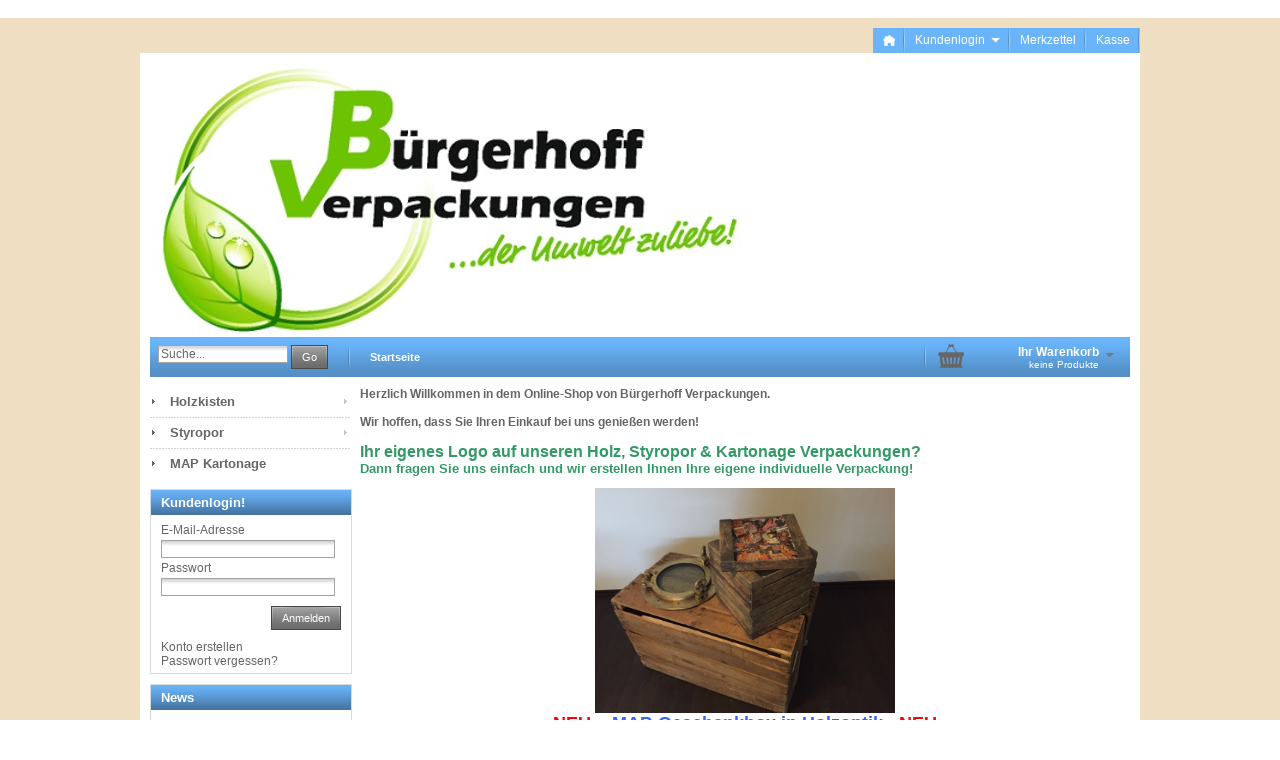

--- FILE ---
content_type: text/html; charset=UTF-8
request_url: https://www.buergerhoff-verpackungen.de/index.php
body_size: 4583
content:
<meta http-equiv="content-type" content="text/html;charset=utf-8">
﻿﻿﻿﻿﻿<!DOCTYPE html PUBLIC "-//W3C//DTD XHTML 1.0 Transitional//EN" "http://www.w3.org/TR/xhtml1/DTD/xhtml1-transitional.dtd">
<html xmlns="http://www.w3.org/1999/xhtml" dir="ltr" lang="de">
<head>
<meta http-equiv="content-type" content="text/html;charset=utf-8">
<meta http-equiv="X-UA-Compatible" content="IE=edge" /><!-- BEGIN SHOPGATE -->
<link rel="alternate" media="only screen and (max-width: 640px)" href="http://my-shop.shopgate.com"/>
<script type="text/javascript">
    var _shopgate = new Object();
    _shopgate.shop_number = "";
    _shopgate.redirect = "start";
    
    _shopgate.host = (("https:" == document.location.protocol) ? "https://static-ssl.shopgate.com" : "http://static.shopgate.com");

    document.write(unescape("%3Cscript src='" + _shopgate.host + "/mobile_header/" + _shopgate.shop_number + ".js' type='text/javascript' %3E%3C/script%3E"));
</script>
<!-- END SHOPGATE --><!--

=========================================================
Shopsoftware by Gambio GmbH (c) 2005-2011 [www.gambio.de]
=========================================================

Gambio GmbH offers you highly scalable E-Commerce-Solutions and Services.
The Shopsoftware is redistributable under the GNU General Public License (Version 2) [http://www.gnu.org/licenses/gpl-2.0.html].
based on: E-Commerce Engine Copyright (c) 2006 xt:Commerce, created by Mario Zanier & Guido Winger and licensed under GNU/GPL.
Information and contribution at http://www.xt-commerce.com

=========================================================
Please visit our website: www.gambio.de
=========================================================
���
-->
<meta http-equiv="Content-Type" content="text/html; charset=UTF-8" />
<meta http-equiv="Content-Style-Type" content="text/css" />
<meta name="robots" content="index,follow" />
<meta name="language" content="de" />
<meta name="date" content="" />
<title>Bürgerhoff Verpackungen</title>
<meta name="keywords" content="keywords,kommagetrennt" />
<base href="https://www.buergerhoff-verpackungen.de/" /><link rel="shortcut icon" href="https://www.buergerhoff-verpackungen.de/images/logos/favicon.ico" type="image/x-icon" />

<link type="text/css" rel="stylesheet" href="templates/EyeCandy/gm_dynamic.css.php?current_template=EyeCandy&amp;http_caching=true&amp;gzip=true&amp;gzip_level=9&amp;ob_gzhandler=false" />


<!--[if IE 6]>
<link rel="stylesheet" href="templates/EyeCandy/ie6fix/fixes-ie6.css" type="text/css" />
<![endif]-->

<!--[if IE 6]>
<script type="text/javascript" src="templates/EyeCandy/ie6fix/DD_belated_0.0.8a-min.js"></script>
<![endif]-->

</head>
<body>




<div id="wrap_box" class="wrap_shop">
	<noscript>
		<div class="noscript_notice">
			JavaScript ist in Ihrem Browser deaktiviert. Aktivieren Sie JavaScript, um alle Funktionen des Shops nutzen und alle Inhalte sehen zu k&ouml;nnen.
		</div>
	</noscript>

	


<div id="top_navi">
	<div id="top_navi_inner">

		<ul>
			<li title="Startseite anzeigen" class="png-fix"><div title="Startseite anzeigen" class="top_navi_home png-fix">&nbsp;</div><a href="https://www.buergerhoff-verpackungen.de/index.php">&nbsp;&nbsp;&nbsp;&nbsp;</a></li>
																		<li title="Anmeldung" class="png-fix"><div class="top_navi_arrow png-fix">&nbsp;</div><a href="/index.php#" class="pulldown_link" id="customer_login_link" rel="#customer_login">Kundenlogin&nbsp;&nbsp;&nbsp;&nbsp;&nbsp;</a></li>
												<li title="Merkzettel anzeigen" class="png-fix"><a href="https://www.buergerhoff-verpackungen.de/wish_list.php">Merkzettel</a></li>
						<li title="Bestellvorgang starten" class="png-fix"><a href="https://www.buergerhoff-verpackungen.de/checkout_shipping.php">Kasse</a></li>
		</ul>
	</div>
</div>
	

	<div id="container">
		<div id="container_inner" class="clearfix">
			<div id="header">
				<div id="shop_logo"><a href="https://www.buergerhoff-verpackungen.de/index.php"><img width="600" height="274" src="https://www.buergerhoff-verpackungen.de/images/logos/logoblattklein3_logo.jpg" alt="Bürgerhoff Verpackungen" title="Bürgerhoff Verpackungen" /></a></div>			</div>

			
			

			<div id="head_toolbox">
				<div id="head_toolbox_inner">
					


<div id="search">
	<form action="advanced_search_result.php" method="get">
		<input type="text" name="keywords" value="Suche..." class="input-text box-input-field default_value" id="search_field" autocomplete="off" />
		<a href="/index.php#" class="button_blue button_set action_submit" title="Suche starten und Ergebnisse anzeigen"><span class="button-outer"><span class="button-inner">Go</span></span></a>
		
	</form>
</div>

					<div id="breadcrumb_navi">
						<span><a href="https://www.buergerhoff-verpackungen.de/index.php" class="headerNavigation">Startseite</a></span>
					</div>

					

<div id="head_shopping_cart" title="Klicken, um Warenkorb-Inhalt anzuzeigen">
	<div id="head_shopping_cart_inner">
		<table cellspacing="0" cellpadding="0" border="0" style="width:100%">
			<tbody>
				<tr>
					<td>
						<img src="templates/EyeCandy/img/icons/icon-grey-basket-big.png" style="border:none; margin-bottom:3px" alt="" />
					</td>
					<td>
						<span class="shopping-cart-headline">Ihr Warenkorb</span><br />
						<span class="shopping-cart-product-count">
							keine Produkte																				</span>
					</td>
					<td>
						<img src="templates/EyeCandy/img/icons/icon-grey-arrowdown.png" style="border:none; margin-bottom:3px" alt="" />
					</td>
				</tr>
			</tbody>
		</table>
	</div>
</div>
				</div>
			</div>		

			<div id="main" class="clearfix">
								<div id="main_inside">
					
					



<div class="first_page_content">

		
<strong>Herzlich Willkommen in dem Online-Shop von B&uuml;rgerhoff Verpackungen.<br />
<br />
Wir hoffen, dass Sie Ihren Einkauf bei uns genie&szlig;en werden!</strong><br />
<br />
<span style="font-size: medium;"><span style="color: rgb(51, 153, 102);"><strong>Ihr eigenes Logo auf unseren Holz, Styropor &amp;&nbsp;Kartonage Verpackungen? </strong></span></span><span style="color: rgb(51, 153, 102);"><span style="font-size: larger;"><strong><br />
</strong></span></span><span style="font-size: small;"><span style="color: rgb(51, 153, 102);"><strong>Dann fragen Sie uns einfach und wir erstellen Ihnen Ihre eigene individuelle Verpackung!</strong></span></span><br />
<p style="text-align: center;"><a href="http://www.buergerhoff-verpackungen.de/product_info.php?info=p128_faltschachtel-mit-einsteckdeckel.html"><img width="300" height="225" alt="" src="images/IMG-20160308-WA0003.jpg" /><br />
</a><span style="font-size: large;"><span style="color: rgb(255, 0, 0);"><strong>NEU&nbsp;-</strong></span><strong>&nbsp; <span style="color: rgb(51, 102, 255);">MAP-Geschenkbox in Holzoptik</span> </strong><span style="color: rgb(255, 0, 0);"><strong>- NEU </strong></span></span><br />
<br />
</p>
<br />
<br />
<br />
<br />
</div>





<div class="first_page_content">



</div>




<div class="first_page_content">



</div>
									
				</div>
			</div>

			<div id="left" class="clearfix">
				<div id="gm_box_pos_2" class="gm_box_container">

<div id="menubox_categories" class="c_categories content-box white no-border categories submenu">
	<ul>
					<li id="menu_cat_id_4" class="first" >
				<h4>
					<img src="images/logos/item_ltr.gif" width="5" height="12" alt="" /><a href="https://www.buergerhoff-verpackungen.de/index.php?cat=c4_Holzkisten-Holzkisten.html&amp;" rel="4"  title="Holzkisten" class="parent">Holzkisten</a>
				</h4>
			</li>
					<li id="menu_cat_id_2" class="" >
				<h4>
					<img src="images/logos/item_ltr.gif" width="5" height="12" alt="" /><a href="https://www.buergerhoff-verpackungen.de/index.php?cat=c2_Styropor-Styropor.html&amp;" rel="2"  title="Styropor" class="parent">Styropor</a>
				</h4>
			</li>
					<li id="menu_cat_id_11" class="last" >
				<h4>
					<img src="images/logos/item_ltr.gif" width="5" height="12" alt="" /><a href="https://www.buergerhoff-verpackungen.de/index.php?cat=c11_MAP-Kartonage-Kartonage.html&amp;" rel="11"  title="Kartonage">MAP Kartonage</a>
				</h4>
			</li>
			</ul>
</div></div>
<div id="gm_box_pos_8" class="gm_box_container">


<div id="menubox_login" class="c_login content-box white clearfix">
	<div id="menubox_login_head" class="c_boxhead content-box-header clearfix">
		<div class="content-box-header-inner">
			Kundenlogin!
		</div>
	</div>
	<div id="menubox_login_body" class="content-box-main clearfix">
		<div class="content-box-main-inner clearfix">
      <form id="loginbox" action="https://www.buergerhoff-verpackungen.de/login.php?action=process" method="post">
				<label>E-Mail-Adresse</label>
				<input type="text" name="email_address" value="" class="input-text" />
				<label>Passwort</label>
				<input type="password" name="password" value="" class="input-text" />
				<br />
				<div class="input submit">
					<a href="/index.php#" class="button_blue button_set action_submit"><span class="button-outer"><span class="button-inner">Anmelden</span></span></a>
				</div>
				<div class="menubox_link">
					<a href="https://www.buergerhoff-verpackungen.de/login.php">
						Konto erstellen
					</a><br />
					<a href="https://www.buergerhoff-verpackungen.de/password_double_opt.php">
						Passwort vergessen?
					</a>
				</div>	
			</form>
		</div>
	</div>
</div></div>
<div id="gm_box_pos_46" class="gm_box_container">

<div id="menubox_gm_scroller" class="c_gm_scroller content-box white clearfix">
	<div id="menubox_gm_scroller_head" class="c_boxhead content-box-header clearfix">
		<div class="content-box-header-inner">
			News
		</div>
	</div>
	<div id="menubox_gm_scroller_body" class="content-box-main clearfix" style="position:relative; overflow:hidden; height: 200px;">
		<div class="content-box-main-inner clearfix">
      <div id="gm_scroller" style="position:relative; display:none">
				<p style="text-align: center;"><strong>Haben Sie irgendwelche Fragen?<br />
<br />
Rufen Sie uns doch einfach an!<br />
<br />
Montag - Freitag<br />
07:00 - 14:00 Uhr<br />
</strong><br />
<img alt="" src="images/logos/Etikett.jpg" width="181" height="107" /><a href="http://www.gambio.de"><strong><br />
</strong></a></p>
			</div>
		</div>
	</div>
</div></div>
<div id="gm_box_pos_50" class="gm_box_container">

<div id="menubox_content" class="c_content content-box white clearfix">
	<div id="menubox_content_head" class="c_boxhead content-box-header clearfix">
		<div class="content-box-header-inner">
			Mehr &uuml;ber...
		</div>
	</div>
	<div id="menubox_content_body" class="content-box-main clearfix">
		<div class="content-box-main-inner clearfix">
      <img src="templates/EyeCandy/img/icon_arrow.gif" alt="" /> <a href="https://www.buergerhoff-verpackungen.de/shop_content.php?coID=4">Impressum</a><br /><img src="templates/EyeCandy/img/icon_arrow.gif" alt="" /> <a href="https://www.buergerhoff-verpackungen.de/shop_content.php?coID=9">Widerrufsrecht</a><br /><img src="templates/EyeCandy/img/icon_arrow.gif" alt="" /> <a href="https://www.buergerhoff-verpackungen.de/shop_content.php?coID=3">Allgemeine Geschaeftsbedingungen</a><br /><img src="templates/EyeCandy/img/icon_arrow.gif" alt="" /> <a href="https://www.buergerhoff-verpackungen.de/shop_content.php?coID=82">Die Firma</a><br /><img src="templates/EyeCandy/img/icon_arrow.gif" alt="" /> <a href="https://www.buergerhoff-verpackungen.de/shop_content.php?coID=1">Liefer- und Versandkosten</a><br /><img src="templates/EyeCandy/img/icon_arrow.gif" alt="" /> <a href="https://www.buergerhoff-verpackungen.de/shop_content.php?coID=2">Privatsphaere und Datenschutz</a><br /><img src="templates/EyeCandy/img/icon_arrow.gif" alt="" /> <a href="https://www.buergerhoff-verpackungen.de/shop_content.php?coID=7">Kontakt</a><br /><img src="templates/EyeCandy/img/icon_arrow.gif" alt="" /> <a href="https://www.buergerhoff-verpackungen.de/shop_content.php?coID=14">Callback Service</a><br />
		</div>
	</div>
</div>
</div>
<div id="gm_box_pos_52" class="gm_box_container">

<div id="menubox_information" class="c_information content-box white clearfix">
	<div id="menubox_information_head" class="c_boxhead content-box-header clearfix">
		<div class="content-box-header-inner">
			Informationen
		</div>
	</div>
	<div id="menubox_information_body" class="content-box-main clearfix">
		<div class="content-box-main-inner clearfix">
      <img src="templates/EyeCandy/img/icon_arrow.gif" alt="" /> <a href="https://www.buergerhoff-verpackungen.de/shop_content.php?coID=8">Sitemap</a><br />
		</div>
	</div>
</div>
</div>
<div id="gm_box_pos_56" class="gm_box_container">

<div id="menubox_gm_bookmarks" class="c_gm_bookmarks content-box white clearfix">
	<div id="menubox_gm_bookmarks_head" class="c_boxhead content-box-header clearfix">
		<div class="content-box-header-inner">
			Seite speichern bei
		</div>
	</div>
	<div id="menubox_gm_bookmarks_body" class="content-box-main clearfix">
		<div class="content-box-main-inner clearfix">
      <a href="http://digg.com/submit?url=https://www.buergerhoff-verpackungen.de/index.php?=&amp;=" rel="nofollow"><img alt="digg.com" title="digg.com" src="https://www.buergerhoff-verpackungen.de/gm/images/gm_bookmarks/diggs.gif" /></a><a href="http://www.folkd.com/page/submit.html?addtofolkd=1&amp;step1_sent=1&amp;url=https://www.buergerhoff-verpackungen.de/index.php?=&amp;=" rel="nofollow"><img alt="folkd" title="folkd" src="https://www.buergerhoff-verpackungen.de/gm/images/gm_bookmarks/folkd.gif" /></a><a href="http://www.favoriten.de/url-hinzufuegen.html?bm_url=https://www.buergerhoff-verpackungen.de/index.php?=&amp;=" rel="nofollow"><img alt="favoriten.de" title="favoriten.de" src="https://www.buergerhoff-verpackungen.de/gm/images/gm_bookmarks/favoriten.gif" /></a><a href="http://www.google.com/bookmarks/mark?op=add&amp;hl=de&amp;bkmk=https://www.buergerhoff-verpackungen.de/index.php?=&amp;=" rel="nofollow"><img alt="google" title="google" src="https://www.buergerhoff-verpackungen.de/gm/images/gm_bookmarks/google.gif" /></a><a href="http://del.icio.us/post?url=https://www.buergerhoff-verpackungen.de/index.php?=&amp;=" rel="nofollow"><img alt="del.icio.us" title="del.icio.us" src="https://www.buergerhoff-verpackungen.de/gm/images/gm_bookmarks/delicio.gif" /></a><a href="http://www.edelight.de/geschenk/neu?purl=https://www.buergerhoff-verpackungen.de/index.php?=&amp;=" rel="nofollow"><img alt="edelight" title="edelight" src="https://www.buergerhoff-verpackungen.de/gm/images/gm_bookmarks/edelight.gif" /></a>
		</div>
	</div>
</div></div>

				
			</div>

					</div>
	</div>

	<div id="footer">
	<div id="footer_inner" class="clearfix">
		<p><img width="230" hspace="25" height="80" src="images/logos/paypal.jpg" alt="" /><img width="250" hspace="25" height="77" src="images/logos/logo-dhl-paket.jpg" alt="" /><img width="240" hspace="25" height="77" src="images/logos/vorkasse.png" alt="" /></p>
	</div>
	<div id="footer_copyright">
		<a href="http://www.gambio.de" target="_blank">Shopsoftware</a> by Gambio.de &copy; 2012
	</div>
</div>

	<div class="submenu_container" style="display:none;">
	<div id="submenu_box_id_4" class="submenu png-fix clearfix">
		<div>
			<ul>
									<li id="menu_cat_id_17">
						<h4>
							<img src="images/logos/item_ltr.gif" width="5" height="12" style="float: left; margin-right: 10px;" alt="" /><a href="https://www.buergerhoff-verpackungen.de/index.php?cat=c17_Standard-Sortiment-Standart-Sortiment-17.html&amp;">Standard Sortiment</a>
						</h4>
					</li>
									<li id="menu_cat_id_10" class="last">
						<h4>
							<img src="images/logos/item_ltr.gif" width="5" height="12" style="float: left; margin-right: 10px;" alt="" /><a href="https://www.buergerhoff-verpackungen.de/index.php?cat=c10_Lachs-Holzkisten-Lachs-Holzkisten-10.html&amp;">Lachs Holzkisten</a>
						</h4>
					</li>
							</ul>
		</div>
	</div>
</div>
<div class="submenu_container" style="display:none;">
	<div id="submenu_box_id_2" class="submenu png-fix clearfix">
		<div>
			<ul>
									<li id="menu_cat_id_5">
						<h4>
							<img src="images/logos/item_ltr.gif" width="5" height="12" style="float: left; margin-right: 10px;" alt="" /><a href="https://www.buergerhoff-verpackungen.de/index.php?cat=c5_Frischfischkisten-Frischfischkisten.html&amp;">Frischfischkisten</a>
						</h4>
					</li>
									<li id="menu_cat_id_3">
						<h4>
							<img src="images/logos/item_ltr.gif" width="5" height="12" style="float: left; margin-right: 10px;" alt="" /><a href="https://www.buergerhoff-verpackungen.de/index.php?cat=c3_Raeucherfisch-Raechuerfisch.html&amp;">Raeucherfisch</a>
						</h4>
					</li>
									<li id="menu_cat_id_12" class="last">
						<h4>
							<img src="images/logos/item_ltr.gif" width="5" height="12" style="float: left; margin-right: 10px;" alt="" /><a href="https://www.buergerhoff-verpackungen.de/index.php?cat=c12_Lachsversandboxen-Lachsversandboxen.html&amp;">Lachsversandboxen</a>
						</h4>
					</li>
							</ul>
		</div>
	</div>
</div>


	


<div id="dropdown_shopping_cart" style="display: none;">
	<div id="dropdown_shopping_cart_inner" class="clearfix">
			<div class="cart-item clearfix">
			<div class="cart-item-inner clearfix">
				<p>Sie haben noch keine Artikel in Ihrem Warenkorb.</p>
			</div>
		</div>
	
	</div>
</div>
	
	


<div id="customer_login" style="display:none;">
	<div class="customer_login_container png-fix">
		<div class="customer_login_inside">
			<form action="https://www.buergerhoff-verpackungen.de/login.php?action=process" method="post">
				<label>E-Mail</label><br />
				<input type="text" name="email_address" value="" class="input-text" /><br />
				<label>Passwort</label><br />
				<input type="password" name="password" value="" class="input-text" /><br />
				<div class="submit-container"><a href="/index.php#" class="button_blue button_set action_submit"><span class="button-outer"><span class="button-inner">Anmelden</span></span></a></div>
				<div class="customer_login_links">
					<a href="https://www.buergerhoff-verpackungen.de/login.php">
						Konto erstellen
					</a><br />
					<a href="https://www.buergerhoff-verpackungen.de/password_double_opt.php">
						Passwort vergessen?
					</a>
				</div>
			</form>
		</div>
	</div>
</div>
	

<div id="infobox" style="display:none;">
	<div class="infobox_container png-fix">
		<div class="infobox_content">
													</div>
	</div>
</div>
	
	
</div>

<script type="text/javascript" src="gm_javascript.js.php?page=Index&amp;current_template=EyeCandy"></script><script type="text/javascript" src="/gm/javascript/GMCounter.js"></script></body></html>

--- FILE ---
content_type: text/css; charset=utf-8
request_url: https://www.buergerhoff-verpackungen.de/templates/EyeCandy/gm_dynamic.css.php?current_template=EyeCandy&http_caching=true&gzip=true&gzip_level=9&ob_gzhandler=false
body_size: 13857
content:
/* Caution! Ensure accessibility in print and other media types... */
/* Use class for showing/hiding tab content, so that visibility can be better controlled in different media types... */
@media projection, screen { .ui-tabs-hide {display: none;} }
/* Hide useless elements in print layouts... */
@media print { .ui-tabs-nav {display: none;} }

/* Skin */
.ui-tabs-nav{list-style: none; margin: 0px 0px 2px 0px; padding: 0px;}
body .ui-tabs-nav li {
	float: left;
	margin: 0px 0px 0px 0px;
	padding: 0px;
}
.ui-tabs-nav a, .ui-tabs-nav a span {float: left; } /* fixes dir=ltr problem and other quirks IE */
body .ui-tabs-nav a {white-space: nowrap; /* @ IE 6 */ outline: 0; } /* @ Firefox, prevent dotted border after click */
body .ui-tabs-nav .ui-tabs-selected a 		{z-index: 2;}

.ui-tabs-nav a span { text-transform: uppercase; font-size: 10px; }

.ui-tabs-nav .ui-tabs-selected a span {}
.ui-tabs-nav .ui-tabs-selected a:link, .ui-tabs-nav .ui-tabs-selected a:visited,
.ui-tabs-nav .ui-tabs-disabled a:link, .ui-tabs-nav .ui-tabs-disabled a:visited {cursor: text; } /* @ Opera, use pseudo classes otherwise it confuses cursor... */
.ui-tabs-nav a:hover, .ui-tabs-nav a:focus, .ui-tabs-nav a:active,
.ui-tabs-nav .ui-tabs-unselect a:hover, .ui-tabs-nav .ui-tabs-unselect a:focus, .ui-tabs-nav .ui-tabs-unselect a:active {cursor: pointer; } /* @ Opera, we need to be explicit again here now... */
.ui-tabs-disabled {opacity: .4; filter: alpha(opacity=40); }
.ui-tabs-nav .ui-tabs-disabled a:link, .ui-tabs-nav .ui-tabs-disabled a:visited { }

/* Additional IE specific bug fixes... */
* html .ui-tabs-nav 						{display: inline-block; } /* auto clear @ IE 6 & IE 7 Quirks Mode */
*:first-child+html .ui-tabs-nav {display: inline-block; } /* auto clear @ IE 7 Standards Mode - do not group selectors, otherwise IE 6 will ignore complete rule (because of the unknown + combinator)... */

/**************************************
 * EyeCandy Template
 */

/* IE6-Hack */
* html .lightbox_close
{
	margin-right: 20px;
}

body
{
	height: 100%;
	margin: 0;
	padding: 0;
}

.clearfix
{
	display: inline-block;
}

.content-box-header
{
	position: relative;
	width: 100%;
}

#top_navi_inner ul
{
	list-style: none;
	margin: 0;
	padding: 0;
}

body #top_navi_inner ul li
{
	position: relative;
}

.details .gallery .stage a
{
	outline: 0 none;
	text-decoration: none;
}

.details .gallery .stage .info_image_box
{
  position: relative;
}

.details .gallery .stage .info_image_box a
{
  display: block
}

.details .gallery .stage .zoomImage
{
  position: absolute;
  top: 0;
  left: 0;
}

.details .gallery .stage .info_image_box a,
.details .gallery .stage .info_image_box img
{
  display: block;
  margin: 0;
  padding: 0;
}

.thumbnail a
{
	display: inline-block;
	height: 100%;
	outline: 0 none;
	width: 100%;
}

#lightbox_gallery a
{
	outline: 0 none;
}

body .megadropdown
{
	z-index:990;
}

body #head_navi
{
	overflow: hidden;
}

body .bestsellers .article-list-item
{
	overflow: hidden;
}
body .bestsellers .article-list-item .article-list-item-price
{
	clear: both;
}

.details .inside h1
{
	margin-top: 0px;
}

.shopping_cart h1, .order_shipping h1, .order_payment h1, .order_confirm h1, .account h1
{
	margin-top: 0px;
	padding-top: 5px;
	margin-bottom: 20px;
}

body #head_shopping_cart{ cursor:pointer; float:right; margin-top:-8px; height:40px; width:203px; background:transparent url('backgrounds/separator-30-vert.png') 5px no-repeat; text-align:right; }
body #head_shopping_cart_inner{ padding:7px 8px 0 0; }

body #dropdown_shopping_cart {
	background-color:transparent;
	background-image:url('backgrounds/dropdown-shopping-cart-bottom-bg.png');
	background-position:bottom left;
	background-repeat:no-repeat;
	display:none;
	position:absolute;
	z-index:980;
	width:213px;
	padding-bottom:6px;
    padding-top: 0px;
}

body #dropdown_shopping_cart_inner{ padding-top:10px; background-color:transparent; background-image:url('backgrounds/dropdown-shopping-cart-bg.png'); background-repeat:repeat-y; background-position:top left; }

body #dropdown_shopping_cart .cart-item-inner {
    background: url('backgrounds/separator-dotted-hori.png') repeat-x scroll center top #FFFFFF;
}

body #fixed_dropdown_shopping_cart {
	background-color:transparent;
	background-image:url('backgrounds/dropdown-shopping-cart-bottom-bg.png');
	background-position:bottom left;
	background-repeat:no-repeat;
	display:none;
	position:fixed;
	z-index:980;
	width:213px;
	padding-bottom:6px;
    padding-top: 0px;
}

body #fixed_dropdown_shopping_cart_inner{ padding-top:10px; background-color:transparent; background-image:url('backgrounds/dropdown-shopping-cart-bg.png'); background-repeat:repeat-y; background-position:top left; }

body #fixed_dropdown_shopping_cart .cart-item-inner {
    background: url('backgrounds/separator-dotted-hori.png') repeat-x scroll center top #FFFFFF;
}

.account .back_button {float: left;}
.account .send_button {float: right;}

.wrap_shop img
{
	border: none;
}

body .article-list.cols .article-list-item-price-inline
{
	position: absolute;
	bottom: 0px;
	right: 0px;
}

body .article-list.cols .article-list-item-price
{
	position: relative;
}

#head_navi ul
{
	list-style: none;
	margin-bottom: 0;
	margin-left: 0;
	margin-right: 0;
	margin-top: 0;
	padding: 0;
}

.process_bar
{
	background:transparent;
	float:right;
}

.process_bar ul
{
	padding-left: 0px;
	margin-left: 0px;
	list-style: none;
	margin-top: 0px;
}

.process_bar ul li
{
	display: inline-block;
	float: left;
	background-color: transparent;
	background-image: url('img/process-bar-right.png');
	background-position: right;
	background-repeat: no-repeat;
}

.process_bar ul li label
{
	display: inline-block;
	color: #999999;
	background-color: #eaeaea;
	text-decoration: none;
	background-color: transparent;
	background-image: url('img/process-bar-left.png');
	background-position: left;
	background-repeat: no-repeat;
}

.process_bar ul li label span
{
	margin-left: 16px;
	margin-right: 13px;
	background-color: #eaeaea;
	display: inline-block;
	padding-left: 16px;
	padding-right: 15px;
	padding-top: 6px;
	line-height: 12px;
	padding-bottom: 5px;
	height: 14px;
	font-size: 12px;
}

.process_bar ul li.active
{
	background-color: transparent;
	background-image: url('img/process-bar-active-right.png');
	background-position: right;
	background-repeat: no-repeat;
}

.process_bar ul li.active label
{
	background-color: transparent;
	background-image: url('img/process-bar-active-left.png');
	background-position: left;
	background-repeat: no-repeat;
}

.process_bar ul li.active label span
{
	background-color: #c0c0c0;
}

#left a.button
{
	font-size: 12px;
}

body .megadropdown
{
	position: absolute;
	max-width: 600px;
	top: 200px;
	left: 200px;
}

body #dropdown_shopping_cart .cart-button {
    margin: 10px 0px 10px 20px;
	float: left;
}
body #dropdown_shopping_cart .checkout-button {
    margin: 10px 20px 10px 0px;
	float: right;
}

body #fixed_dropdown_shopping_cart .cart-button {
    margin: 10px 0px 10px 20px;
	float: left;
}
body #fixed_dropdown_shopping_cart .checkout-button {
    margin: 10px 20px 10px 0px;
	float: right;
}

#menubox_login_body .submit
{
	padding-top: 10px;
	padding-bottom: 0px;
	text-align: right;
}

body #menubox_login_body label, body #menubox_newsletter_body label
{
	line-height: 20px;
}

#menubox_content_body .content-box-main-inner img, #menubox_information_body .content-box-main-inner img
{
	position: relative;
	top: -2px;
}

body .subcategories_listing li
{
	margin-left: 0;
	padding-left: 0;
}

body .subcategories_listing ul
{
	list-style: none;
	margin-left: 0;
	margin-top: 0;
	padding-left: 0;
}

body .subcategories_listing ul li
{
	display: inline-block;
	float: left;
	margin-bottom: 30px;
	margin-right: 20px;
	width: 170px;
}


/*
a, a:active, a:visited
{
	color: #1099BB;
	text-decoration: none;
}

a:hover
{
	color: #1099BB;
	text-decoration: underline;
}
*/
#tab_gx_customizer div
{
	line-height: normal;
	margin: 0;
	width: auto;
}

.navigation
{
	width: 100%;
}

.navigation_left
{
	float: left;
}

.navigation_right
{
	text-align: right;
}

#facebook_like
{
	background-image: none;
	padding-left: 0px;
	float: left;
}

.addthis_toolbox
{
	float: left;
}

.details .actions a img
{
	position: relative;
	top: 3px;
}

#menubox_reviews_body a img
{
	padding: 10px 0;
}

/* IE6 CSS-HACK */
* html .billiger-gesehen {
	width: 759px;
}


.box_load_bestseller img
{
	margin-top: 5px;
	margin-bottom: 5px;
}

body ul.arrows li a
{
	position: relative;
	top: 2px;
}

input[name="gv_redeem_code"]
{
	float: left;
}

.button_send_tell_a_friend
{
	float: right;
}

.account_history_info
{
	width: 100%;
}

.account_history_info h2.underline, .order_confirm h2.underline, .order_payment h2.underline, .order_shipping h2.underline
{
	margin-top: 37px;
}

.shipping_item_box
{
	overflow: hidden;
	clear: both;
	padding-top: 8px;
	padding-bottom: 8px
}

#iframe_box_bar
{
	overflow:hidden;
	position:relative;
	top:50px;
	right:20px;
}

body table.shopping_cart_list td.col_2, body table.shopping_cart_list td.col_3, body table.shopping_cart_list td.col_4
{
	white-space: nowrap;
}

body #footer
{
	overflow: hidden;
}

#product_listing .article-list-item-main h2
{
	display: inline;
	text-decoration: none;
	font-style: normal;
	font-weight: normal;
	font-size: 13px;
}

#head_navi h3
{
	display: inline;
	text-decoration: none;
	font-style: normal;
	font-weight: normal;
	font-size: 12px;
}

.content-box.categories h4
{
	display: inline;
	text-decoration: none;
	font-style: normal;
	font-weight: normal;
	font-size: 11px;
}

#live_search_container
{
	position: absolute;
	background-color: #fff;
	z-index: 10;
	width: 170px;
}

#live_search_container ul {
    list-style-type: none;
    margin: 0 0 3px;
    padding: 0;
}

#live_search_container ul {
    list-style-type: none;
}

.contact_us .send_button, .callback_service .send_button, .billiger-gesehen .send_button
{
	float: right;
	margin-right: 195px;
}

body .contact_us .required_info, body .callback_service .required_info, body .billiger-gesehen .required_info
{
	margin-right: 194px;
	padding-bottom: 20px;
	width: auto;
}

#pre_black {
	height: 1500px;
	width: 100%;
	background-color: #000000;
	opacity: 0.7;
	position: absolute;
	z-index: 999;
	filter: alpha(opacity=70);
	-moz-opacity: 0.7;
}

.lightbox_block
{
	margin-right: auto !important;
	margin-left: auto !important;
	overflow: hidden !important;
	padding: 10px !important;
	display: block !important;
}

.wrap_shop .lightbox_block.account .process_bar, .wrap_shop .lightbox_block.shopping_cart .process_bar
{
	float: left;
}

.wrap_shop .lightbox_block.account h1.h1_checkout, .wrap_shop .lightbox_block.shopping_cart h1
{
	clear: left;
	padding-top: 30px;
}

body #infobox
{
	position: absolute;
	z-index: 993;
}

body #language
{
	position: absolute;
	z-index: 990;
}

body #currency
{
	position: absolute;
	z-index: 991;
}

body #customer_login
{
	height: auto;
	position: absolute;
	z-index: 992;
}

.checkout_paypal .checkout_button
{
	margin-top: 30px;
	text-align: right;
}

.submenu_container
{
	position: absolute;
	z-index: 500;
}

.submenu ul
{
	list-style: none outside none;
    margin: 0;
	padding: 0;
	overflow: hidden;
}

/* IE6-Hack */
* html .submenu_container .submenu ul li
{
	width: 180px;
}

#left .content-box.submenu ul li
{
	width:100%;
}

.submenu ul li.last
{
	background-image: none;
    padding-bottom: 0px;
}

.submenu ul li h4
{
    display: inline;
    font-size: 11px;
    font-style: normal;
    font-weight: normal;
    text-decoration: none;
}

#left .icon a, #left .icon a:hover
{
	text-decoration: none;
}

#lightbox_gallery
{
	margin-left: auto;
	margin-right: auto;
	overflow: hidden;
}

#lightbox_gallery #lightbox_gallery_main
{
	background-position: center center;
	background-repeat: no-repeat;
	float: left;
	margin-bottom: 0;
	margin-left: auto;
	margin-right: auto;
	margin-top: 0;
	overflow: hidden;
	width: 100%;
}

#lightbox_gallery #lightbox_gallery_thumbnails
{
	clear: left;
	margin-left: auto;
	margin-right: auto;
	overflow: hidden;
	padding-top: 10px;
}

#lightbox_gallery .lightbox_gallery_footer
{
	padding-top: 10px;
	text-align: right;
}

#lightbox_gallery .lightbox_gallery_left
{
	color: #666666;
	cursor: pointer;
	float: left;
	font-size: 16px;
	font-weight: bold;
	height: 100%;
	overflow: hidden;
	visibility: hidden;
	width: 100%;
}

#lightbox_gallery .lightbox_gallery_right
{
	color: #666666;
	cursor: pointer;
	font-size: 16px;
	font-weight: bold;
	height: 100%;
	overflow: hidden;
	text-align: right;
	visibility: hidden;
	width: 50%;
	float: right;
}

body #lightbox_gallery .thumbnail
{
	float: left;
	height: 86px;
	margin-right: 3px;
	margin-bottom: 3px;
	overflow: hidden;
	padding-bottom: 1px;
	padding-left: 1px;
	padding-right: 1px;
	padding-top: 1px;
	width: 86px;
}

#lightbox_gallery .thumbnails
{
	display: inline-block;
	margin-top: 10px;
}

#lightbox_gallery_container
{
	margin-left: auto;
	margin-right: auto;
}

/* BUTTON SET */
a.button_set .button-inner
{
	background-color: transparent;
	background-image: url('backgrounds/button-right.png');
	background-position: right top;
	background-repeat: no-repeat;
	display: inline-block;
	line-height: 14px;
	padding-bottom: 4px;
	padding-left: 10px;
	padding-right: 10px;
	padding-top: 4px;
}

a.button_set .button-outer
{
	background-color: transparent;
	background-image: url('backgrounds/button-left.png');
	background-position: left top;
	background-repeat: no-repeat;
	display: inline-block;
}

a.button_set_big .button-inner
{
	line-height: 20px;
	padding-bottom: 5px;
	padding-left: 20px;
	padding-right: 20px;
	padding-top: 5px;
	display: inline-block;
}

#language_link img
{
	margin-top: 4px;
}

body .top_navi_arrow,
body .top_navi_home,
body .submenu li img
{
	cursor: pointer;
}

.jcarousel-skin-tango .jcarousel-clip-horizontal {
    width:  1px;
    height: 1px;
}


.menubox_heading
{
	float: left;
}


.c_boxhead a, .c_boxhead a:hover
{
	text-decoration:none;
	cursor:pointer;
}

body #main .attributes dl dd div input,
body #main .listing_attributes dl dd div input,
body #main .attributes div input
{
	position: relative;
	top: -4px;
	left: -3px;
	float: left;
}

body #main .attributes dl dd div,
body #main .listing_attributes dl dd div
{
	overflow: hidden;
	clear: both;
	margin-bottom: 3px;
}

body #main .attributes .table-listing
{
	overflow: hidden;
	clear: both;
}

.details .product-documents dt a
{
	display: block;
	float: left;
	margin-bottom: 1px;
}

.blocklabels_300
{
	clear: both;
}

#footer_copyright
{
	font-size: 11px;
	font-weight: bold;
	text-align: center;
	width: 100%;
	padding: 5px;
	color: #999999;
}

#footer_copyright a
{
	text-decoration: none;
	color: #999999;
}

#footer_copyright a:hover
{
	text-decoration: underline;
}

#shopsoftware_by_gambio
{
	clear: both;
	padding-right: 10px;
	padding-top: 10px;
	font-size: 11px;
	font-weight: bold;
	text-align: right;
	color: #999999;
}

#shopsoftware_by_gambio a
{
	text-decoration: none;
	color: #999999;
}

#shopsoftware_by_gambio a:hover
{
	text-decoration: underline;
}

.details_attributes_dropdown dl .select_fake{
	display: none;
}

.details_attributes_dropdown option:disabled{
	color: #bbb;
}

.details_attributes_dropdown.dropdown_mode_1 #properties_info_text,
.details_attributes_dropdown.dropdown_mode_2 #properties_info_text{
	display: none;
}

.details_attributes_dropdown.dropdown_mode_2 dt,
.details_attributes_dropdown.dropdown_mode_2 dd{
	visibility: hidden;
}

.details_attributes_dropdown #properties_not_exist_error,
.details_attributes_dropdown #properties_not_available_error{
	display: none;
}

#jcarousel_box{
  margin: 0 auto;
  position: relative;
  overflow: hidden;
}

#jcarousel_image_box{
  overflow: hidden;
}

#jcarousel_box ul
{
	list-style: none outside none;
	padding: 0;
	margin: 0;
}

#jcarousel_box ul li
{
  text-align: center;
  float: left;
}

#jcarousel_box .jcarousel-control a img{
  margin: 0 auto;
}

#slider_flyover_container{
  display: none;
  position: absolute;
  background-color: #fff;
  border-width: 1px;
  border-color: #ccc;
  border-style: solid;
  padding: 10px;
  max-width: 800px;
  z-index: 200;
}

#zoomWindow
{
  z-index: 500;
  position: absolute;
  overflow: hidden;
  border-width: 1px;
  border-color: #ccc;
  border-style: solid;
  filter: Alpha(opacity=0);
  opacity: 0.0;
}

#zoomWindow img
{
  z-index: 501;
  position: absolute;
  top: 0;
  left: 0;
  display: block;
}

.details .gallery .stage #zoomPointer
{
  position: absolute;
  filter: Alpha(opacity=0);
  opacity: 0.0;
  background-color: #fff;
  cursor: crosshair;
  width: 1px;
  height: 1px;
}

/* Social Share Plugin (Facebook, Twitter, Google Plus) */
.social_share_wrapper{
    margin: 7px 0 0 0;
    float: left;
}

.social_share_box{
    float: left;
	width: 143px;
    height: 20px;
}

.social_share_image{
    float: left;
    margin: 5px 5px 0 0; 
    width: 23px; 
    height: 12px; 
    background: url(img/social_share_activation_image.png);
    cursor: pointer;
}              

.social_share_box.switch_on .social_share_image{
    background: url(img/social_share_activation_image.png) bottom;
}

.social_share_content{
    float: left;
}

.social_share_content > div{
    width: 33px !important;
    overflow: hidden;
}

#details_cart_part span.quantity_container,
#product_listing span.quantity_container {
	display: inline-block;
	white-space: nowrap;
	text-align: right;
	width: auto;
	margin-right: 4px;
}

/* nur f�r den IE7 */
*+html #details_cart_part span.quantity_container,
*+html #product_listing span.quantity_container {
	width: 80px;
	margin-right: 3px;
}

#details_cart_part span.quantity_container input.products_quantity,
#product_listing span.quantity_container input.products_quantity {
	background-color: transparent;
	background-image: none;
	border: none;
	border-width: 0px;
	width: 20px;
	min-width: 20px;
	outline: none;
	float: right;
}

/* nur f�r den IE7 */
*+html #details_cart_part span.quantity_container input.products_quantity {
	padding: 5px 6px 5px 6px;
}

/* nur f�r den IE7 */
*+html #product_listing span.quantity_container input.products_quantity {
	padding: 3px 2px 1px 2px;
}

#details_cart_part span.quantity_container label.products_quantity_unit,
#product_listing span.quantity_container label.products_quantity_unit {
	display: inline-block;
	float: right;
}

.comparison_span {
	padding: 6px;
	font-family: Arial,Tahoma,Verdana;
	font-size: 14px;
	display: none;
}

.button_details_add_cart, .action_add_to_cart {
	float: right;
}

.checkout_button .order_confirmed {
	opacity: 0.3;
	filter: alpha(opacity=30);
	cursor: wait;
}

.checkout_button .order_confirmed span {
	cursor: wait;
}
/**/
#shop_logo{border-color:#000;border-style:solid;border-width:0;color:#999;font-family:Arial,Tahoma,Verdana;font-size:12px;font-style:normal;font-weight:400;margin:0;padding:0;text-align:left;text-decoration:none}.wrap_shop{background-color:#f0dec3;background-image:none;background-position:0 0;background-repeat:repeat;color:#666;font-family:Arial, Tahoma, Verdana;font-size:12px;font-style:normal;font-weight:400;margin:0;padding:10px 0;text-align:start;text-decoration:none}dd{background-image:url(backgrounds/separator-dotted-hori.png);background-position:-1px bottom;background-repeat:repeat-x;float:left;margin:0;padding:10px 0 10px 20px;width:230px}div.input{color:#666;font-size:11px;margin-bottom:10px}div.input.linklist a{display:inline-block;font-size:12px;padding:0 0 2px 5px}div.input.separator-bottom{border-bottom-color:#ccc;border-bottom-style:solid;border-bottom-width:1px;padding-bottom:10px}dl{font-size:11px;margin:0;padding-top:1px}dt{background-image:url(backgrounds/separator-dotted-hori.png);background-position:bottom;background-repeat:repeat-x;clear:left;float:left;font-weight:700;margin:0;padding:10px 0 10px 10px;width:90px}fieldset table td.col_0{width:130px}fieldset.blocklabels_150 .input label{clear:left;color:#666;display:block;float:left;width:150px}.wrap_shop form{margin:0;padding:0}h2.underline{border-bottom-color:#bfbfbf;border-bottom-style:solid;border-bottom-width:1px;color:#9a9a9a;font-size:14px;font-weight:700;padding-bottom:3px;padding-top:3px;text-transform:uppercase}h2.underline img{padding-right:10px}ul.arrows{line-height:20px;list-style-image:url(backgrounds/categories-item-bg.gif);margin-left:0;padding-left:20px}#breadcrumb_navi{float:left;height:24px;width:550px}#breadcrumb_navi span{color:#666;display:inline-block;font-size:10px;padding:6px 20px}#breadcrumb_navi span a{color:#Fff;font-family:Arial,Tahoma,Verdana;font-size:11px;font-style:normal;font-weight:700;text-align:start;text-decoration:none}#container{background-color:#fff;background-image:none;background-position:top left;background-repeat:no-repeat;border-color:transparent;border-style:solid;border-width:0;color:#999;margin:0 auto;overflow:hidden;width:1000px}#container_inner{margin:10px;width:980px}#currency .currency_container{background-image:url(backgrounds/shadow.png);background-position:right bottom;background-repeat:no-repeat;padding-bottom:9px;padding-right:9px;width:60px}#currency .currency_content{background-color:#9a9a9a;padding:5px 5px 0}#currency a{color:#fff;display:block;padding:0 0 5px 5px;text-decoration:none}#customer_login .customer_login_container{background-image:url(backgrounds/shadow.png);background-position:right bottom;background-repeat:no-repeat;padding-bottom:9px;padding-right:9px;width:180px}#flyover_box{background-color:#fff;border-color:#EAEAEA;border-style:solid;border-width:1px;padding:10px;width:400px}#flyover_box #flyover_title{color:#666;font-size:14px;font-weight:700;padding-bottom:10px}#flyover_layer #flyover{background-color:#fff;border-left:1px solid #ccc;border-top:1px solid #ccc;padding:5px}#footer{background-color:#f2f2f2;background-image:none;background-position:left top;background-repeat:no-repeat;border-top-color:#cfcfcf;border-top-style:solid;border-top-width:0;color:#999;margin:0 auto;padding:0;width:1000px}#gm_attribute_images{font-weight:700;padding:10px}#gm_gprint ul{background-color:transparent;background-image:none}#gm_gprint_tabs{border-left:1px solid #CCC;margin:0 0 2px}#gm_gprint_tabs .gm_gprint_tab{background-color:#FFF;background-image:none;background-position:top left;background-repeat:repeat-x;border-bottom:1px solid #CCC;border-right:1px solid #CCC;border-top:1px solid #CCC;padding:5px 8px}#gm_gprint_tabs .gm_gprint_tab_active{background-color:#E7E7E7;background-image:none;background-position:top left;background-repeat:repeat-x;border-bottom:1px solid #CCC;border-right:1px solid #CCC;border-top:1px solid #CCC;padding:5px 8px}#gm_gprint_tabs span{color:#000;font-family:Arial,Tahoma,Helvetica,Sans-Serif;font-size:10px;text-transform:uppercase}#gm_tell_a_friend_popup{background-color:#FFF;margin-left:auto;margin-right:auto;overflow:hidden;padding:10px;text-align:left;width:700px}#gm_tell_a_friend_popup #footer{background-color:transparent;border:0;color:#666;cursor:pointer;display:block;font-size:16px;font-weight:700;text-align:right;text-transform:uppercase}#header{background-color:transparent;background-image:none;background-position:bottom;background-repeat:repeat-x;height:auto}#head_navi ul li{background-color:transparent;background-image:url(backgrounds/separator-30-vert.png);background-position:right center;background-repeat:no-repeat;display:block;float:left;padding:0 2px 0 0}#head_navi ul li a{color:#fff;display:inline-block;line-height:18px;padding:6px 8px;text-decoration:none}#head_navi ul li a:hover{background-color:#c1c1c1;background-image:url(backgrounds/gradients/gradient.png);background-position:bottom;background-repeat:repeat-x;overflow:hidden}#head_toolbox{background-color:#6ab4f9;background-image:url(backgrounds/gradients/gradient-light.png);background-position:bottom;background-repeat:repeat-x;height:40px;width:980px}#head_toolbox_inner{padding:8px}#infobox .infobox_container{background-image:url(backgrounds/shadow.png);background-position:right bottom;background-repeat:no-repeat;padding-bottom:9px;padding-right:9px;width:190px}#infobox .infobox_content{background-color:#9a9a9a}#infobox p{color:#fff;font-family:Arial, Tahoma, Verdana;font-size:12px;margin:0;padding:5px 10px}#language .language_container{background-image:url(backgrounds/shadow.png);background-position:right bottom;background-repeat:no-repeat;padding-bottom:9px;padding-right:9px;width:50px}.language_inside{background-color:#9a9a9a;padding:5px 5px 10px}#language img{float:left;margin:2px 3px 8px 2px}#left{float:left;margin:10px 0;position:relative;width:200px}#left .content-box .box-input-field{float:left;width:130px}#left .content-box form{color:#666;margin:0;padding:0}#left .input-text{width:174px}#left label{color:#666;width:100%}#lightbox_gallery{background-color:#fff;overflow:hidden;padding:10px}#lightbox_gallery #lightbox_gallery_main{background-position:center center;background-repeat:no-repeat;float:left;margin:0 auto;overflow:hidden;width:100%}#lightbox_gallery #lightbox_gallery_thumbnails{clear:left;margin-left:auto;margin-right:auto;overflow:hidden;padding-top:10px}#lightbox_gallery .lightbox_gallery_footer{padding-top:10px;text-align:right}#lightbox_gallery .lightbox_gallery_left{color:#666;cursor:pointer;float:left;font-size:16px;font-weight:700;height:100%;overflow:hidden;visibility:hidden;width:100%}#lightbox_gallery .lightbox_gallery_right{color:#666;cursor:pointer;float:right;font-size:16px;font-weight:700;height:100%;overflow:hidden;text-align:right;visibility:hidden;width:50%}#lightbox_gallery .thumbnail.lightbox_thumbnail_active{border-color:#666}#lightbox_gallery .thumbnail{border-color:#CCC;border-style:solid;border-width:1px;float:left;height:86px;margin-bottom:3px;margin-right:3px;overflow:hidden;padding:1px;width:86px}#main{float:right;margin-left:10px;margin-top:10px;width:770px}#main_inside{background-color:transparent;background-image:none;background-position:0 0;background-repeat:repeat-y;padding:0}#menubox_reviews_body{text-align:center}#product_info #gm_gprint{margin-bottom:8px;margin-left:0;margin-right:0;overflow:hidden}#product_reviews_write .rating label{height:90px}#reviews .rating{border-bottom-color:#666;border-bottom-style:solid;border-bottom-width:1px;width:750px}#reviews .rating-item .rating-caption{float:left;font-weight:700;width:160px}#reviews .rating-item .rating-comment{float:left;margin-left:20px;width:420px}#reviews .rating-item .rating-product-name a{font-size:13px;font-weight:700;text-decoration:none}#reviews .reviews-head{border-bottom-color:#666;border-bottom-style:solid;border-bottom-width:1px;font-weight:700;overflow:hidden;width:100%}#reviews .reviews-list{overflow:hidden;width:100%}#reviews-info .rating-item .rating-caption{float:left;font-weight:700;width:70px}#reviews-info .rating-item .rating-comment{float:left;margin-left:20px;width:330px}#reviews-info .rating-item .rating-meta{float:left;text-align:right;width:160px}#right{display:none;float:left;position:relative}#search{background-color:transparent;background-image:url(backgrounds/separator-30-vert.png);background-position:right center;background-repeat:no-repeat;float:left;height:24px;width:192px}#search_field{float:left;margin-right:3px;width:130px}#tab_gx_customizer{padding:10px 0}#top_navi{background-color:transparent;background-image:none;background-position:0 0;background-repeat:repeat;margin:0 auto;overflow:hidden;width:1000px}#top_navi ul li span{color:#fff;display:inline-block;height:19px;line-height:19px;padding:3px 8px 3px 10px;text-decoration:none}#top_navi_inner ul li{background-color:#6ab4f9;background-image:url(backgrounds/separator-30-vert.png);background-position:right center;background-repeat:no-repeat;display:block;float:left;height:25px;padding-right:2px}#top_navi_inner ul li a{color:#fff;display:block;float:left;height:19px;line-height:19px;overflow:hidden;padding:3px 8px 3px 10px;text-decoration:none}#top_navi_inner ul li a:hover{background-color:#999;background-image:none;background-position:0 0;background-repeat:repeat}#top_navi_inner ul li.last{background-image:none;padding-right:0}.top_navi_arrow{background-image:url(backgrounds/icon-white-arrowdown.png);background-position:100% 50%;background-repeat:no-repeat;height:19px;line-height:19px;padding-right:15px;position:absolute;right:10px;top:3px}.top_navi_home{background-image:url(backgrounds/icon-white-home.png);background-position:50% 50%;background-repeat:no-repeat;height:19px;position:absolute;right:10px;top:3px;width:12px}.account_history_info .order_history_list .calculation.total .col_4{background-color:#fff}.h2_headline{color:#666;font-family:Arial,Tahoma,Verdana;font-size:14px;font-weight:700}.address-book-addresses-buttons{width:500px}.address-book-addresses-name{float:left;width:300px}.productOldPrice{color:#666;font-size:12px;font-weight:400}.article-list .article-list-item-right{float:right;position:relative;width:760px}.article-list dl dd{background-image:none;overflow:hidden;width:auto}.article-list dl dt{background-image:none;float:left;font-weight:700;width:auto}.article-list-item-delivery p{display:inline}.article-list.cols{margin-bottom:1em}.article-list.cols .article-list-item{background-color:#fff;background-image:url(backgrounds/article-item-bg.gif);background-position:right bottom;background-repeat:no-repeat;display:inline-block;float:left;margin-bottom:18px;width:190px}.article-list.cols .article-list-item-button{float:right;margin-top:10px}.article-list.cols .article-list-item-image{display:inline-block;height:140px;text-align:center;width:100%}.article-list.cols .article-list-item-inside{margin:15px}.article-list.cols .article-list-item-price{height:42px}.article-list.cols .article-list-item-text .title{font-weight:700;height:30px}.article-list.cols .article-list-item:hover{background-color:#f9f9f9}.article-list.cols .article-list-item img:hover{border-color:#EEE;border-style:solid;border-width:1px}.article-list.offer .article-list-item-text .price a:hover{text-decoration:none}.article-list.rows .article-count-input{width:30px}.article-list.rows .article-list-item{background-color:#fff;width:100%}.article-list.rows .article-list-item-bottom{background-image:url(backgrounds/article-item-rows-bg.png);background-position:0 100%;background-repeat:repeat-x;clear:both;float:left;padding-bottom:10px;position:relative;width:100%}.article-list.rows .article-list-item-delivery{float:left;padding-left:10px;padding-top:13px;position:relative;width:auto}.article-list.rows .article-list-item-image{float:left;height:160px;margin:20px 0 0;padding-left:10px;padding-right:10px;position:relative;width:auto}.article-list.rows .article-list-item-image-inline{margin-left:auto;margin-right:auto}.article-list.rows .article-list-item-main{float:left;margin:20px 20px 0 0;position:relative;width:380px}.article-list.rows .article-list-item-main h2 a{color:#2b9311;font-family:Arial,Tahoma,Verdana;font-size:14px;font-style:normal;font-weight:700;text-align:left;text-decoration:underline}.article-list.rows .article-list-item-main h2 a:hover{color:#666;font-family:Arial,Tahoma,Verdana;font-size:13px;font-style:normal;font-weight:700;text-align:left;text-decoration:underline}.article-list.rows .article-list-item-price{bottom:0;margin-bottom:10px;position:absolute;right:0;text-align:right;width:auto}.article-list.rows .article-list-item-price .tax-shipping-text{color:#666;font-family:Arial,Tahoma,Verdana;font-size:10px;font-style:normal;font-weight:400;line-height:2em;text-align:left;text-decoration:none}.billiger-gesehen .article-list-item{background-color:transparent;margin-bottom:20px;margin-top:0;width:100%}.billiger-gesehen .article-list-item-image{float:left;margin:0 10px;position:relative}.billiger-gesehen .article-list-item-image img{border-color:#ccc;border-style:solid;border-width:1px;margin-left:0;margin-right:20px;margin-top:20px}.billiger-gesehen .article-list-item-main{float:left;margin:20px 20px 10px 0;position:relative;width:540px}.billiger-gesehen .article-list-item-main .title{font-size:13px;font-weight:700}.billiger-gesehen .article-list-item-price{clear:left;float:left;margin:0 0 10px;position:relative;text-align:left;width:160px}.billiger-gesehen .article-list-item-price .tax-shipping-text{font-size:9px;line-height:2em}.billiger-gesehen .back_button{float:left;margin-bottom:20px;margin-top:20px;position:relative}.billiger-gesehen .send_button{float:right;margin-bottom:20px;margin-top:20px;position:relative}.checkout_paypal p{font-size:13px;width:70%}.cols2{display:inline-block;width:100%}.cols2 .col{float:left;margin-right:20px;width:350px}.cols2 .col.last{float:right;margin-right:0}.cols3{background-image:url(backgrounds/account-dotted-line.png);display:inline-block}.cols3 .col{display:inline-block;float:left;margin-right:10px;width:240px}.cols3 .col .col-inside{padding:0 10px 0 0}.cols3 .col.last{margin-right:0}.cols3 h3{color:#666;font-size:14px;font-style:normal;font-weight:700;text-decoration:none}.content-box{background-color:#e5e5e5;background-image:url(backgrounds/content-box-bg.jpg);background-position:top;background-repeat:repeat-x;border-color:#eaeaea;border-style:solid;border-width:1px;margin:0 0 10px;width:100%}.content-box .article-list-item-image{display:inline-block;text-align:center;width:100%}.content-box .icon{padding-top:3px;position:absolute;right:5px;top:5px}.content-box-header-inner{color:#666;font-size:14px;font-weight:700;padding:5px 10px}.content-box-main-inner{padding:5px 10px;width:180px}.content-box.categories a{background-color:transparent;background-image:none;background-position:top left;background-repeat:no-repeat;color:#545454;display:block;font-size:11px;line-height:20px;padding:5px 0 5px 20px;text-decoration:none}.content-box.categories a.active{background-image:url(backgrounds/categories-item-bg-active.gif);color:#666}.content-box.categories li{background-color:#fff;background-image:url(backgrounds/separator-dotted-hori.png);background-position:bottom;background-repeat:repeat-x;margin-left:0;padding-bottom:1px;padding-left:0}.content-box.categories ul{list-style:none;margin-left:0;padding-left:0}.content-box.white{background-color:#fff;background-image:none;background-position:top;background-repeat:repeat-x;border-color:#eaeaea;border-style:solid;border-width:1px;margin:0 0 10px;width:100%}.article-list.bestsellers .article-list-item{background-color:transparent;background-image:url(backgrounds/separator-dotted-hori.png);background-position:bottom;background-repeat:repeat-x;display:block;margin:0 0 10px;padding-bottom:5px;padding-right:0;padding-top:0}.article-list.bestsellers .article-list-item-image{display:none;text-align:center}.article-list.bestsellers .article-list-item-price{color:#666;font-family:Arial,Tahoma,Verdana;font-size:12px;font-style:normal;font-weight:400;text-align:right;text-decoration:none}.article-list.bestsellers .article-list-item-price .price{font-weight:400}.article-list.bestsellers .article-list-item-text{display:block;float:left;width:90%}.currency_inside a{color:#eee;text-decoration:none}.customer_login_inside{background-color:#b7b7b7;background-image:none;background-position:0 0;background-repeat:repeat;padding:10px}.customer_login_inside label{color:#eee}.customer_login_links{margin-top:8px}.details{margin-bottom:30px;margin-top:10px}.details .actions{background-color:#fff;background-image:url(backgrounds/separator-dotted-hori.png);background-position:top;background-repeat:repeat-x;display:inline-block;margin-top:20px;position:relative;width:750px}.details .actions a{background-color:transparent;background-image:url(backgrounds/separator-dotted-vert.png);background-position:left;background-repeat:repeat-y;color:#666;display:block;float:right;font-size:10px;line-height:24px;margin-top:5px;padding-left:10px;padding-right:10px;text-decoration:none}.details .description{border-bottom-color:#999;border-bottom-style:solid;border-bottom-width:1px;color:inherit;margin-bottom:20px;width:750px}.details .gallery{float:left;min-height:400px;width:380px}.details .gallery .stage{color:#666;font-family:Arial,Tahoma,Verdana;font-size:12px;font-style:normal;font-weight:400;height:345px;line-height:279px;overflow:hidden;text-align:center;text-decoration:none;width:370px}.details .gallery .thumbnail{border-color:#ccc;border-style:solid;border-width:1px;float:left;height:86px;margin-bottom:3px;margin-right:3px;overflow:hidden;padding:1px;width:86px}.details .info{background-color:#fff;background-image:url(backgrounds/details-info-bg.jpg);background-position:left top;background-repeat:no-repeat;float:left;min-height:400px;width:372px}.details .info #details_qty_advice{line-height:1.7em;padding-top:10px}.details .info .attributes{background-color:#eee;clear:both;margin-top:1em;padding-bottom:5px;padding-top:5px;width:352px}.details .info .attributes.table_listing .attributes_label{font-size:11px;font-weight:700;padding-left:10px}.details .info .attributes.table_listing div{font-size:11px;padding:5px}.details .info .inside{background-color:transparent;background-image:none;background-position:0 0;background-repeat:repeat;padding:0 0 0 20px}.details .info .price-container{margin-top:20px}.details .info .price-container .article-count-input{width:40px}.details .info .price-container .inside{padding-right:12px;text-align:right}.details .info .price-container .leaflet{clear:both;font-size:12px;margin-top:10px;text-align:right;width:100%}.details .info .price-container .leaflet a{color:#666;font-size:12px;text-decoration:underline}.details .info .price-container .price{color:#666;font-size:22px;font-weight:700}.details .info .price-container .tax-shipping-text{font-size:10px}.details .inside dl{overflow:hidden}.details .product-documents dt{background-image:url(backgrounds/separator-dotted-hori.png);background-position:bottom;background-repeat:repeat-x;clear:left;float:left;font-size:11px;font-weight:700;margin:0;padding:10px 0 10px 10px;width:340px}.details .product-documents dt img{float:left;margin-right:10px}.details .rating{width:750px}.details .rating-item .rating-caption{float:left;font-weight:700;width:60px}.details .rating-item .rating-comment{float:left;margin-left:20px;width:550px}.details .rating-item .rating-meta{float:left;text-align:right;width:120px}.ebay_products .article-list.cols .article-list-item-image{height:100px}.future_products{margin-top:20px;width:760px}.future_products dd{padding-left:0;padding-right:0;text-align:right;width:30%}.future_products dt{padding-left:0;padding-right:0;width:70%}.gm_gprint_field{background-color:#FFF;border:1px solid #CCC;color:#000;font-family:Arial,Tahoma,Helvetica,Sans-Serif;font-size:12px;padding:0}.gradient{background-image:url(backgrounds/gradients/gradient.png);background-repeat:repeat-x}.gradient.reflection{background-image:url(backgrounds/gradients/gradient-reflection.png);background-position:left center;background-repeat:repeat-x}.gradient.reverse{background-image:url(backgrounds/gradients/gradient-reverse.png);background-position:top;background-repeat:repeat-x}.h200{height:200px}.h250{height:250px}.h300{height:300px}.headline{color:#666;font-size:20px;font-weight:400;padding:20px 0 0}.icon_gallery_back{background-image:url(backgrounds/lightbox-buttons.png);background-position:0 -120px;display:block;float:left;height:30px;text-decoration:none;width:50px}.icon_gallery_next{background-image:url(backgrounds/lightbox-buttons.png);background-position:0 -60px;display:block;float:right;height:30px;text-decoration:none;width:50px}.icon_lightbox_close{background-image:url(backgrounds/lightbox-buttons.png);background-position:0 0;display:block;float:right;height:30px;text-decoration:none;width:50px}a.icon_lightbox_close_checkout{background-image:url(backgrounds/lightbox-close.png);background-position:0 0;color:#393939;display:block;font-size:14px;height:19px;margin:10px auto;outline:0 none;padding:5px 0 0 21px;text-decoration:none;text-transform:uppercase;width:96px}a.icon_lightbox_close_checkout:hover{background-image:url(backgrounds/lightbox-close.png);background-position:0 -24px;color:#393939;display:block;font-size:14px;height:19px;margin:10px auto;outline:0 none;padding:5px 0 0 21px;text-decoration:none;text-transform:uppercase;width:96px}.input-select{background-color:#fff;background-image:url(backgrounds/gradient-small-reverse.png);background-position:top left;background-repeat:repeat-x;border-color:#a3a3a3;border-style:solid;border-width:1px;color:#666;height:24px;padding:2px}.wrap_shop input.input-text{background-color:#fff;background-image:url(backgrounds/gradient-small-reverse.png);background-position:top left;background-repeat:repeat-x;border-color:#a3a3a3;border-style:solid;border-width:1px;color:#666;font-family:Arial,Tahoma,Verdana;font-size:12px;height:18px;padding:2px}.wrap_shop input.input-text.big{font-size:14px;padding:6px}.input-textarea{background-color:#fff;background-image:url(backgrounds/gradient-small-reverse.png);background-position:top left;background-repeat:repeat-x;border-color:#a3a3a3;border-style:solid;border-width:1px;height:18px;padding:2px}.lightbox_close{position:absolute;right:0;text-align:right}.megadropdown .megadropdown-inside{background-color:#fff;background-image:url(backgrounds/megadropdown-bg.png);background-position:top;background-repeat:repeat-x;border-left-color:#ccc;border-left-style:solid;border-left-width:1px;margin-bottom:0;padding-left:20px;padding-top:20px}.megadropdown li{margin-left:0;padding-left:0}.megadropdown ul{list-style:none;margin-left:0;margin-top:0;padding-left:0}.megadropdown ul li{background-image:url(backgrounds/separator-dotted-vert.png);background-position:right;background-repeat:repeat-y;display:inline-block;float:left;margin-bottom:30px;margin-right:20px;width:170px}.megadropdown ul li ul li{height:auto;margin-bottom:0}.noscript_notice{background-color:#FF9;color:#000;padding:10px;text-align:center}.order_payment .error td{color:red;font-weight:700}.order_payment .payment_item fieldset{margin-top:20px;padding-left:40px}.order_payment .payment_item fieldset label{font-weight:700;padding-left:0}.order_payment .payment_item p{font-size:13px;margin-bottom:0;margin-top:0}.order_payment textarea{height:100px;width:686px}.order_shipping .shipping_item p{margin-bottom:0;margin-top:0}.order_thanks .order_success_text p{color:#666;font-size:14px;padding-left:30px;padding-right:50px}.order_thanks .product-documents{margin-bottom:10px;padding-left:30px}.order_thanks .thanks{color:#666;font-size:14px;font-weight:700;padding-bottom:30px;padding-left:30px;padding-top:30px}.product-listing .description img{float:right;margin:0 0 10px 20px}#product_listing .panel{background-color:#eee;background-image:none;background-position:0 0;background-repeat:repeat;border-bottom-color:#ccc;border-bottom-style:solid;border-bottom-width:1px;border-top-color:#ccc;border-top-style:solid;border-top-width:1px;margin:20px 0;width:100%}#product_listing .panel .inside{padding:3px}#product_listing .panel .panel-viewmode{float:left;padding-left:20px;padding-top:4px}#product_listing .panel .panel-itemcount{float:left;margin-left:20px;padding:4px;position:relative}#product_listing .panel .panel-pagination{float:right;padding:4px;position:relative}#product_listing .panel .panel-pagination p{color:#666;margin:.5em 0 0}#product_listing .panel .panel-sort{float:left;padding:4px;position:relative}#product_listing .panel label{color:#666;font-size:11px;font-weight:700;padding:4px 4px 4px 0}.panel-pagination-info{color:#666;float:left;font-family:Arial,Tahoma,Verdana;font-size:12px}.required_info{color:#666;font-family:Arial,Tahoma,Verdana;font-size:12px;text-align:right;width:100%}.shopping-cart-headline{color:#FFF;font-family:Arial,Tahoma,Verdana;font-size:12px;font-style:normal;font-weight:700;text-align:right;text-decoration:none}.shopping-cart-product-count{color:#FFF;font-family:Arial,Tahoma,Verdana;font-size:10px;font-style:normal;font-weight:400;text-align:right;text-decoration:none}.shopping_cart{background-color:#fff;background-image:none;background-position:top left;background-repeat:repeat-x;clear:both;color:#999;margin-top:20px;overflow:hidden;width:760px}.shopping_cart .checkout_button{float:right;margin-bottom:0;margin-top:20px;position:relative;text-align:right}.shopping_cart .continue_button{float:left;margin-bottom:0;margin-top:20px;position:relative}.shopping_cart .shipping-text{color:#666;font-size:10px;font-style:normal;font-weight:400;text-decoration:none}.shopping_cart_list{margin-top:20px;width:100%}.shopping_cart_list .col_0{padding-bottom:10px;padding-top:10px;text-align:center}.shopping_cart_list .col_0 .content-box{margin-top:20px;text-align:left}.shopping_cart_list td{background-color:#fff;background-image:url(backgrounds/separator-dotted-hori.png);background-position:bottom;background-repeat:repeat-x;color:#666;padding-bottom:5px;padding-top:5px;vertical-align:top}.shopping_cart_list td.col_4{background-color:#eee;font-weight:700;text-align:right;width:170px}.shopping_cart_list tr.calculation td.col_1{background-image:none;border-bottom-color:#666;border-bottom-style:solid;border-bottom-width:1px;text-align:right}.shopping_cart_list tr.calculation td.col_2{background-image:none;border-bottom-color:#666;border-bottom-style:solid;border-bottom-width:1px;font-weight:700;text-align:right;width:170px}.shopping_cart_list tr.first th.col_4{background-color:#EEE;text-align:right}.shopping_cart_list tr.last-article td{background-image:none;border-bottom-color:#666;border-bottom-style:solid;border-bottom-width:1px}.order_confirm .shopping_cart_list .calculation .col_0{background-image:none;text-align:left;vertical-align:bottom}.order_confirm .shopping_cart_list .calculation .col_2{background-color:#eee;border-bottom-color:#666;border-bottom-style:solid;border-bottom-width:1px;color:#666}.order_confirm .shopping_cart_list .calculation.total .col_2{background-color:#fff;border-bottom:none;color:#666;font-size:22px;font-weight:400}.order_confirm .shopping_cart_list th{border-bottom-color:#666;border-bottom-style:solid;border-bottom-width:1px;font-style:normal;font-weight:700;padding-bottom:2px;padding-top:10px;text-decoration:none}.order_confirm .shopping_cart_list th.amount{width:50px}.order_confirm .shopping_cart_list td{background-image:url(backgrounds/separator-dotted-hori.png);background-repeat:repeat-x;color:#666;font-family:Arial,Tahoma,Verdana;font-size:12px;padding-bottom:5px;padding-top:5px;vertical-align:top}.order_confirm .shopping_cart_list td.col_4{font-weight:700;text-align:right}.order_confirm .shopping_cart_list tr.last-article td{background-image:none;border-bottom-color:#666;border-bottom-style:solid;border-bottom-width:1px;color:#666}.order_confirm .shopping_cart_list tr.last-article td.col_4{background-color:#eee;color:#666}.order_confirm h2 a{font-size:11px;font-weight:400}.sub_categories_listing_body{color:#999;font-family:Arial,Tahoma,Verdana;font-size:12px;font-style:normal;font-weight:400;height:em;list-style-type:none;margin:0 -130px 0 -63px;overflow:hidden;text-align:center;text-decoration:none}.sub_categories_listing_body .box_list{color:#999;float:left;font-family:Arial,Tahoma,Verdana;font-size:2px;font-style:normal;font-weight:400;height:auto;list-style-type:none;overflow:hidden;padding:0 130px 24px 179px;text-align:center;text-decoration:none}.wrap_shop .tabs #tabbed_description_part{line-height:1.7em;margin-bottom:10px;margin-top:10px;width:100%}.wrap_shop .tabs .ui-tabs-nav{background-color:#fff;background-image:url(backgrounds/tabs-navi-bg.png);background-position:bottom;background-repeat:repeat-x;display:inline-block;margin-left:0;padding-left:0;width:750px}.wrap_shop .tabs .ui-tabs-nav .ui-tabs-selected a{background-color:transparent;background-image:url(backgrounds/tabs-active-bg.png);background-position:center bottom;background-repeat:no-repeat;color:#666}.wrap_shop .tabs .ui-tabs-nav li{background-color:transparent;background-image:url(backgrounds/separator-30-vert.png);background-position:right center;background-repeat:no-repeat;display:block;float:left;margin-left:0;padding-left:0}.wrap_shop .tabs .ui-tabs-nav li a{color:#333;display:inline-block;font-size:11px;line-height:20px;padding:10px 20px;text-decoration:none}.user_home{display:inline-block;margin-bottom:30px}.user_home .order{border-bottom-color:#ccc;border-bottom-style:solid;border-bottom-width:1px;margin-bottom:10px;padding-bottom:10px;width:100%}.user_home .order .product-documents dd{padding:3px 0;width:230px}.user_home .order .product-documents dl{background-image:url(backgrounds/separator-dotted-hori.png);background-position:top;background-repeat:repeat-x;margin-bottom:5px;margin-top:5px;width:100%}.user_home .order .show_download_button{float:right;margin-top:5px}#customer_login label{color:#fff;display:inline-block;font-size:11px;font-weight:700;padding:4px 0}.panel-pagination a:hover{color:#000;text-decoration:none}#menubox_categories{background-color:#FFF;background-image:none;background-position:0 0;background-repeat:repeat;border-color:transparent;border-style:solid;border-width:0;margin:0 0 10px;padding:0;width:100%}#menubox_categories_box_body .content-box-main-inner{color:#666;font-family:Arial, Tahoma, Verdana;font-size:11px;font-style:normal;font-weight:400;padding:0 10px 0 8px;text-align:left;text-decoration:none;width:180px}#menubox_categories_box .categories{color:#666;font-family:Arial,Tahoma,Verdana;font-size:11px;font-style:normal;font-weight:400;height:100%;margin:0 0 3px;overflow:hidden;padding:4px 3px;text-align:left;text-decoration:none}#menubox_categories_box .cat_active{color:#666;font-family:Arial,Tahoma,Verdana;font-size:13px;font-style:normal;font-weight:700;text-align:left;text-decoration:none;text-transform:none}#menubox_categories_box .cat_link{color:#666;font-family:Arial,Tahoma,Verdana;font-size:11px;font-style:normal;font-weight:700;text-align:left;text-decoration:none;text-transform:none}#menubox_categories_box .cat_sub_link{color:#666;font-family:Arial,Tahoma,Verdana;font-size:11px;font-style:normal;font-weight:400;text-align:left;text-decoration:none;text-transform:none}#menubox_categories_box a{color:#666;font-family:Arial,Tahoma,Verdana;font-size:12px;font-style:normal;font-weight:700;text-align:left;text-decoration:none}#menubox_categories_box .cat_icon{float:left;height:100%;padding:1px 0 3px}#menubox_categories_box .cat_link_container{padding:5px 0 0}#menubox_login_body .content-box-main-inner .menubox_link a:hover{color:#1e1e1e;font-family:Arial,Tahoma,Verdana;font-size:12px;font-style:normal;font-weight:400;text-align:left;text-decoration:underline}#menubox_manufacturers_info_head .content-box-header-inner{background-color:#6d6d6d;background-image:url(backgrounds/gradients/gradient.png);background-position:0 0;background-repeat:repeat;color:#fff;font-family:Arial, Tahoma, Verdana;font-size:13px;font-style:normal;font-weight:700;padding:5px 10px;text-align:left;text-decoration:none}#menubox_reviews_head .content-box-header-inner{background-color:#6ab4f9;background-image:url(backgrounds/gradients/gradient.png);background-position:0 0;background-repeat:repeat;color:#fff;font-family:Arial, Tahoma, Verdana;font-size:13px;font-style:normal;font-weight:700;overflow:hidden;padding:5px 10px;text-align:left;text-decoration:none}.order_payment .accept_box{background-color:#FECCCB;border-color:#FE0000;border-style:solid;border-width:1px;margin-top:2px;overflow:hidden;width:690px}.checkout_paypal .accept_box{background-color:transparent;border-color:#FE0000;border-style:solid;border-width:0;font-weight:700;margin-top:2px;overflow:hidden;width:690px}#head_shopping_cart.active{background-image:url(backgrounds/head-shopping-cart-active-bg.png);background-position:0}#head_navi{background-color:#6ab4f9;background-image:url(backgrounds/gradients/gradient.png);background-position:0 0;background-repeat:repeat-x;height:30px;width:980px}.subcategories_listing ul li ul li{height:20px;margin-bottom:0}.wrap_shop fieldset input.input-text{background-color:#fff;background-image:url(backgrounds/gradient-small-reverse.png);background-position:top left;background-repeat:repeat-x;border-color:#a3a3a3;border-style:solid;border-width:1px;color:#666;font-family:Arial,Tahoma,Verdana;font-size:12px;height:18px;padding:2px;width:234px}.wrap_shop fieldset select.input-select{background-color:transparent;background-image:url(backgrounds/gradient-small-reverse.png);background-position:top left;background-repeat:repeat-x;border-color:#a3a3a3;border-style:solid;border-width:1px;color:#666;height:24px;padding:2px;width:206px}.wrap_shop fieldset table td{color:#666;font-family:Arial, Tahoma, Verdana;font-size:12px;padding-bottom:10px}.wrap_shop .order_confirm p{color:#666;font-size:14px;margin-left:30px}.module_option_checked{background-color:#eee;cursor:pointer;overflow:hidden}.popup_content h1{color:#666;font-family:Arial,Tahoma,Verdana;font-size:20px;font-weight:400;margin-top:0}.popup_content .content_text{color:#666;font-family:Arial,Tahoma,Verdana;font-size:12px}.popup_content{padding:20px}#fixed_dropdown_shopping_cart_header{background-color:#00B6DE;background-image:url(backgrounds/gradients/gradient.png);background-position:bottom;background-repeat:repeat-x;height:37px;margin-left:6px;width:196px}#fixed_dropdown_shopping_cart_header .cart-head-text{padding-right:12px;padding-top:5px}#fixed_dropdown_shopping_cart_header .cart-head-icon{padding:5px}#fixed_dropdown_shopping_cart_header .shopping-cart-headline{color:#fff;font-size:12px}#fixed_dropdown_shopping_cart_header .shopping-cart-product-count{color:#fff}.cart_error_color{color:#fe0000;font-size:12px;font-style:normal;font-weight:400;text-decoration:none}.shopping_cart_list th.wish_list_qty{border-bottom:1px solid #666;font-weight:700;padding-top:10px;text-align:left;width:50px}.shopping_cart_list th.wish_list_checkbox{border-bottom:1px solid #666;font-weight:700;padding-top:10px;text-align:left;width:30px}#live_search_container #live_search_head{color:#666;font-family:Arial,Verdana,Tahoma;font-size:10px;font-weight:700;line-height:24px;text-align:left;text-decoration:none}#live_search_container a{color:#666;display:block;font-family:Arial,Verdana,Tahoma;font-size:10px;font-style:normal;font-weight:400;padding:5px 0;text-decoration:none}#live_search_container li{background-color:#fff;background-image:url(backgrounds/separator-dotted-hori.png);background-position:top;background-repeat:repeat-x;padding-left:0;padding-top:1px}.site_navigation{color:#666;font-family:Arial,Tahoma,Verdana;font-size:12px;text-align:right}.jcarousel-control{bottom:10px;position:absolute;right:10px;z-index:100}.jcarousel-control a{border-color:#fff;border-style:solid;border-width:4px;display:inline-block;font-size:75%;margin:0;padding:0;text-decoration:none}.jcarousel-control a:hover{border-color:#000;border-style:solid;border-width:4px;outline:none}a.jcarousel_control_a_active{border-color:#00b6de;border-style:solid;border-width:4px;outline:none}.jcarousel-scroll{margin-top:10px;text-align:center}#jcarousel_container{margin:0 0 20px;padding:0;position:relative}.wrap_shop #main #main_inside .highlight_form{border-color:#1099BB;color:#666;font-weight:700}.circle_arrow_right{background-color:transparent;background-image:url(backgrounds/icon-grey-circlearrowrigh.png);background-position:top left;background-repeat:no-repeat;float:right;height:14px;width:14px}.filter_heading{background-color:transparent;background-image:none;background-position:0 0;background-repeat:repeat;color:#666;font-style:normal;font-weight:700;margin:0 0 5px;padding:0;text-align:left;text-decoration:none}.wrap_shop #menubox_filter input.filter_price_input{background-color:#fff;background-image:url(backgrounds/gradient-small-reverse.png);background-position:top left;background-repeat:repeat-x;border-color:#a3a3a3;border-style:solid;border-width:1px;color:#666;font-family:Arial,Tahoma,Verdana;font-size:12px;height:18px;padding:2px;width:50px}body #wrap_box.wrap_shop a.button_green{background-color:#03d012;background-image:url(backgrounds/gradients/gradient-reflection.png);background-position:left center;background-repeat:repeat-x;border-color:#03d012;border-style:solid;border-width:1px;color:#FFF;display:inline-block;font-size:11px;text-decoration:none}body #wrap_box.wrap_shop a.button_green_big{background-color:#03d012;background-image:url(backgrounds/gradients/gradient-reflection.png);background-position:left center;background-repeat:repeat-x;border-color:#03d012;border-style:solid;border-width:1px;color:#FFF;display:inline-block;font-size:14px;text-decoration:none}body #wrap_box.wrap_shop a.button_blue{background-color:#c8c8c8;background-image:url(backgrounds/gradients/gradient.png);background-position:bottom;background-repeat:repeat-x;border-color:#484848;border-style:solid;border-width:1px;color:#fff;display:inline-block;font-family:Arial,Tahoma,Verdana;font-size:11px;font-style:normal;font-weight:400;text-align:start;text-decoration:none}body #wrap_box.wrap_shop a.button_blue:hover{background-color:#4c4c4c;background-image:none;background-position:0 0;background-repeat:repeat;color:#fff;cursor:pointer;font-family:Arial,Tahoma,Verdana;font-size:11px;font-style:normal;font-weight:400;text-align:start;text-decoration:none}body #wrap_box.wrap_shop a.button_blue:active{background-color:#777;background-image:url(backgrounds/gradients/gradient-reverse.png);background-position:top;background-repeat:repeat-x}body #wrap_box.wrap_shop a.button_blue_big{background-color:#c8c8c8;background-image:url(backgrounds/gradients/gradient.png);background-position:left center;background-repeat:repeat-x;border-color:#484848;border-style:solid;border-width:1px;color:#FFF;display:inline-block;font-family:Arial,Tahoma,Verdana;font-size:14px;font-style:normal;font-weight:400;text-align:start;text-decoration:none}body #wrap_box.wrap_shop a.button_blue_big:hover{background-color:#4c4c4c;background-image:none;background-position:0 0;background-repeat:repeat;color:#fff;cursor:pointer;font-family:Arial,Tahoma,Verdana;font-size:14px;font-style:normal;font-weight:400;text-align:start;text-decoration:none}body #wrap_box.wrap_shop a.button_grey{background-color:#999;background-image:url(backgrounds/gradients/gradient.png);background-position:bottom;background-repeat:repeat-x;border-color:#666;border-style:solid;border-width:1px;color:#fff;display:inline-block;font-size:11px;text-decoration:none}body #wrap_box.wrap_shop a.button_grey_big{background-color:#999;background-image:url(backgrounds/gradients/gradient-reflection.png);background-position:left center;background-repeat:repeat-x;border-color:#666;border-style:solid;border-width:1px;color:#fff;display:inline-block;font-size:14px;text-decoration:none}body #wrap_box.wrap_shop a.button_red{background-color:red;background-image:url(backgrounds/gradients/gradient.png);background-position:bottom;background-repeat:repeat-x;border-color:red;border-style:solid;border-width:1px;color:#fff;display:inline-block;font-size:11px;text-decoration:none}body #wrap_box.wrap_shop a.button_red:hover{background-color:#d00;color:#fff;cursor:pointer}#product_listing a.button_green{background-color:#03d012;background-image:url(backgrounds/gradients/gradient-reflection.png);background-position:left center;background-repeat:repeat-x;border-color:#03d012;border-style:solid;border-width:1px;color:#FFF;display:inline-block;font-size:13px;margin:0;padding:0;text-decoration:none}textarea.readonly{background-color:#eee;background-image:url(backgrounds/gradient-small-reverse.png);background-position:left top;background-repeat:repeat-x;border-color:#A3A3A3;border-style:solid;border-width:1px;color:#666;font-family:Arial,Tahoma,Verdana;font-size:12px;height:200px;padding:2px;width:750px}.submenu div{background-color:#fff;border-left:1px solid #ccc;border-top:1px solid #ccc;clear:left;float:left;padding:5px}.submenu ul li{background-color:#FFF;background-image:url(backgrounds/separator-dotted-hori.png);background-position:center bottom;background-repeat:repeat-x;clear:left;float:left;margin-left:0;min-width:180px;overflow:hidden;padding-bottom:1px;padding-left:0}body #wrap_box.wrap_shop .submenu ul li a{background-image:none;color:#666;display:block;font-size:11px;line-height:20px;outline:0 none;padding:5px 0 5px 20px;text-decoration:none}body #wrap_box.wrap_shop .content-box.categories.submenu ul li a{background-color:transparent;background-image:none;background-position:0 0;background-repeat:repeat;color:#666;display:block;font-family:Arial,Tahoma,Verdana;font-size:13px;font-style:normal;font-weight:700;line-height:20px;outline:0 none;padding:5px 0 5px 20px;text-align:start;text-decoration:none}#checkout_payment .items .module_name{color:#666;font-size:14px;font-weight:700;padding-bottom:10px;padding-top:20px}#shipping_error{color:#fe0000;font-weight:700}#categorie_listing .sub_categories_listing_body .box_list a{color:#389505;font-family:Tahoma, Arial, Helvetica, Sans-Serif;font-size:14px;font-style:normal;font-weight:700;text-align:center;text-decoration:underline}#footer_inner a{color:#666;font-family:Arial,Tahoma,Verdana;font-size:12px;font-weight:400;text-decoration:none}.wrap_shop #head_shopping_cart_inner td{color:#FFF;font-family:Arial,Tahoma,Verdana;font-size:12px;font-style:normal;font-weight:400;text-align:right;text-decoration:none}.order_payment .payment_item fieldset .input .label{display:inline-block;font-size:13px;padding:4px 0;width:180px}#products_overview{background-color:#F3F3F3;overflow:hidden;padding:10px 0 0}#products_overview table th{border-bottom-color:#999;border-bottom-style:solid;border-bottom-width:1px;color:#999;font-size:14px;font-weight:700;padding-bottom:2px;padding-top:10px;text-align:left}#products_overview table .product_image{background-image:url(backgrounds/separator-dotted-hori.png);background-position:bottom right;background-repeat:repeat-x;padding-bottom:5px;padding-top:5px;text-align:center;vertical-align:top}#products_overview table .product_quantity{background-image:url(backgrounds/separator-dotted-hori.png);background-position:bottom left;background-repeat:repeat-x;color:#666;font-size:14px;line-height:20px;padding-bottom:5px;padding-top:5px;text-align:center;vertical-align:top}#products_overview table td.product_total_price{background-color:#DDD;background-image:url(backgrounds/separator-dotted-hori.png);background-position:bottom right;background-repeat:repeat-x;color:#666;font-size:14px;font-weight:700;line-height:20px;padding-bottom:5px;padding-top:5px;text-align:right;vertical-align:top}#products_overview table tr.last td{background-image:none;border-bottom-color:#999;border-bottom-style:solid;border-bottom-width:1px}#products_overview table .order_total_name{border-bottom-color:#999;border-bottom-style:solid;border-bottom-width:1px;color:#666;padding-bottom:5px;padding-top:5px;text-align:right}#products_overview table .order_total_price{background-color:#DDD;border-bottom-color:#999;border-bottom-style:solid;border-bottom-width:1px;color:#666;font-size:14px;font-weight:700;padding-bottom:5px;padding-top:5px;text-align:right}#products_overview table .total td{background-color:transparent;border-bottom-width:0;color:#666;font-size:22px;font-weight:700;padding-bottom:5px;padding-top:5px;text-align:right;white-space:nowrap}#confirmation_info{background-color:#F3F3F3;border-color:#666;border-style:solid;border-width:0;color:#666;float:right;font-size:12px;margin:20px 0 0;overflow:hidden;padding:5px;text-align:justify;width:auto}.checkout_paypal .module_option_checked{background-color:transparent;cursor:pointer;overflow:hidden}body #wrap_box.wrap_shop .order_confirm .back_button a.button_grey_big{display:block;margin-top:42px}#details_cart_part span.quantity_container{background-color:#FFF;background-image:url(backgrounds/gradient-small-reverse.png);background-position:left top;background-repeat:repeat-x;border-color:#A3A3A3;border-style:solid;border-width:1px;min-width:52px}#product_listing span.quantity_container{background-color:#FFF;background-image:url(backgrounds/gradient-small-reverse.png);background-position:left top;background-repeat:repeat-x;border-color:#A3A3A3;border-style:solid;border-width:1px;min-width:34px}#details_cart_part span.quantity_container input.products_quantity{color:#666;font-family:Arial,Tahoma,Verdana;font-size:14px;height:18px;padding:6px;text-align:right;width:20px}#product_listing span.quantity_container input.products_quantity{color:#666;font-family:Arial,Tahoma,Verdana;font-size:12px;height:18px;padding:2px;text-align:right;width:20px}#details_cart_part span.quantity_container label.products_quantity_unit{color:#666;font-family:Arial,Tahoma,Verdana;font-size:14px;height:18px;padding:7px 6px 5px 0;text-align:left}#product_listing span.quantity_container label.products_quantity_unit{color:#666;font-family:Arial,Tahoma,Verdana;font-size:12px;height:18px;padding:4px 2px 0 0;text-align:left}body #footer_copyright,body #footer_copyright a{color:#999}div.input.submit,.article-list.cols .article-list-item-text,.input-text.numeric,.order_confirm .shopping_cart_list th.price,#products_overview table th.product_total_price{text-align:right}fieldset,.content-box.no-border{border:none}fieldset table,.account_history_info .order_history_list,.checkout_paypal .order_history_list,.future_products dl,.login .input-text,#products_overview table{width:100%}.wrap_shop h1,.shopping_cart_list .col_0 .content-box-header-inner{color:#666;font-size:20px;font-weight:400}.wrap_shop input,.wrap_shop p,.wrap_shop td,.wrap_shop textarea{color:#666;font-family:Arial, Tahoma, Verdana;font-size:12px}#breadcrumb_navi span a:hover,#currency a:hover,#menubox_reviews_body a:hover,.wrap_shop .tabs .ui-tabs-nav li a:hover,#menubox_last_viewed_body a:hover,#menubox_manufacturers_info_body .content-box-main-inner a:hover,#main .product-documents a:hover{text-decoration:underline}#flyover_box #flyover_body,#lightbox_gallery .lightbox_gallery_active,.content-box .price-info,.details .info .price-container .price .productOldPrice,.details .info .price-container .tax-shipping-text a,.panel-pagination,.panel-pagination strong{color:#666}#flyover_layer,.megadropdown-shadow,.submenu_container .submenu{background-image:url(backgrounds/shadow.png);background-position:right bottom;background-repeat:no-repeat;padding-bottom:9px;padding-right:9px}#gm_tell_a_friend_popup .vvcode img,.billiger-gesehen .vvcode img,.callback_service .vvcode img,.contact_us .vvcode img,.password_double_opt_in .vvcode img{margin-bottom:5px}#gm_tell_a_friend_popup .vvcode label,.billiger-gesehen .vvcode label,.callback_service .vvcode label,.contact_us .vvcode label,.password_double_opt_in .vvcode label{height:70px}#gm_tell_a_friend_popup textarea,.password_double_opt_in textarea{height:100px;width:300px}#head_navi ul li.dropdown a,#head_navi ul li.dropdown a:hover{background-color:#fff;background-image:none;color:#666}#head_navi ul li.first,#top_navi_inner ul li.first{margin-left:10px}#head_navi ul li.last,#reviews .rating-item.last,.account_history_info .order_history_list .calculation td,.checkout_paypal .order_history_list .calculation td,.article-list.bestsellers .article-list-item.last,.details .rating-item.last,.shopping_cart_list tr.calculation td.col_0,.shopping_cart_list td.order-total{background-image:none}#language a,.customer_login_links a{color:#fff;text-decoration:none}#language a:hover,.customer_login_links a:hover{color:#fff;text-decoration:underline}#left select,.blocklabels_300 label{width:180px}#lightbox_gallery .thumbnails,.customer_login_inside .submit-container,.details .gallery .thumbnails{display:inline-block;margin-top:10px}#menubox_gm_scroller_body,.details .rating-item .rating-stars{margin-bottom:10px;margin-top:10px}#menubox_reviews_body a,.article-list a .productOldPrice,.article-list p,.article-list-item p,.article-list.cols .article-list-item-text .title a,.billiger-gesehen .article-list-item a,.cols3 li a,#product_listing .panel .panel-pagination a,.panel-pagination a,#menubox_admin_body .content-box-main-inner .content-box-main-inner_link a,#menubox_admin_body .content-box-main-inner .content-box-main-inner_link a:hover,#menubox_content_body .content-box-main-inner a,#menubox_information_body .content-box-main-inner a,#menubox_last_viewed_body a,#menubox_login_body .content-box-main-inner .menubox_link a,#menubox_manufacturers_info_body .content-box-main-inner a,#menubox_order_history_body .content-box-main-inner a,.first_page_content,.first_page_content a,.first_page_content a:active,#content_page .content_page_inner a,#content_page .content_page_inner a:active,#tabbed_description_part .ui-tabs-panel a,#tabbed_description_part .ui-tabs-panel a:active,.rating-comment a,.rating-comment a:active,#reviews-info h1 a,#reviews-info h1 a:active,.rating-product-name a,.rating-product-name a:active,#account a.account_link,#account a.account_link:active,a.pageResults,a.pageResults:active,#gm_privacy a,#gm_privacy a:active,.h200 a,.h200 a:active,a.gm_shipping_link,a.gm_shipping_link:active,.payment_item a,.payment_item a:active,a.conditions_info_link,a.conditions_info_link:active,#product_navigation a,#product_navigation a:active,.shopping_cart_list a,.shopping_cart_list a:active,a.button_opensearch,a.button_opensearch:active,a.filter_features_link,a.filter_features_link:active,.future_products a,.future_products a:active{color:#666;text-decoration:none}#product_info #gm_gprint a,.details .actions a:hover,.megadropdown ul li ul li a:hover,#product_listing .panel .panel-pagination a:hover,.subcategories_listing ul li ul li a:hover{color:#000}#reviews .rating .col_1,.details .rating .col_1{font-weight:700;width:80px}#reviews .rating .col_2,.details .rating .col_2{padding-right:20px;text-align:right;width:100px}#reviews .rating .col_3,.details .rating .col_3{width:400px}#reviews .rating .row_1 td,.details .rating .row_1 td{padding-bottom:10px}#reviews .rating-item,#reviews-info .rating-item,.address-book-addresses,.details .rating-item{background-color:transparent;background-image:url(backgrounds/separator-dotted-hori.png);background-position:bottom;background-repeat:repeat-x;line-height:18px;margin-bottom:10px;padding-bottom:10px;width:100%}#reviews .rating-item .rating-image,#reviews-info .rating-item .rating-image{float:left;margin-left:20px;width:130px}#reviews .rating-item .rating-product-name a:hover,.article-list.rows .article-list-item-price .tax-shipping-text a,.billiger-gesehen .article-list-item-price .tax-shipping-text a,.cols3 li a:hover,#menubox_categories_box a:hover,#menubox_content_body .content-box-main-inner a:hover,#menubox_information_body .content-box-main-inner a:hover,#menubox_order_history_body .content-box-main-inner a:hover,.first_page_content a:hover,#content_page .content_page_inner a:hover,#tabbed_description_part .ui-tabs-panel a:hover,.rating-comment a:hover,#reviews-info h1 a:hover,.rating-product-name a:hover,#account a.account_link:hover,a.pageResults:hover,#gm_privacy a:hover,.h200 a:hover,a.gm_shipping_link:hover,.payment_item a:hover,a.conditions_info_link:hover,#product_navigation a:hover,.shopping_cart_list a:hover,a.button_opensearch:hover,a.filter_features_link:hover,.future_products a:hover,#products_overview table .product_info a,#products_overview table .product_info a:hover{color:#666;text-decoration:underline}#reviews .rating-item .rating-stars,#reviews-info .rating-item .rating-stars,.account_history_info .product-documents{margin-bottom:10px}#reviews .reviews-head div,#reviews .reviews-list div{color:#666;float:left;line-height:20px;width:150px}#top_navi_inner,.details .info .price-container table,.login .button-container,.order_payment .continue_button,.order_shipping .continue_button,.order_confirm .checkout_button,.user_home .order .show_order_button{float:right}.account,.order_thanks{background-color:#fff;background-image:none;background-position:top left;background-repeat:repeat-x;overflow:hidden;width:760px}.account_history_info .order_history_list .calculation .col_3,.checkout_paypal .order_history_list .calculation .col_3{border-bottom-color:#666;border-bottom-style:solid;border-bottom-width:1px;padding-right:5px;text-align:right}.account_history_info .order_history_list .calculation .col_4,.checkout_paypal .order_history_list .calculation .col_4{background-color:#eee;border-bottom-color:#666;border-bottom-style:solid;border-bottom-width:1px}.account_history_info .order_history_list .calculation.doubleunderline td.col_3,.account_history_info .order_history_list .calculation.doubleunderline td.col_4,.checkout_paypal .order_history_list .calculation.doubleunderline td.col_3,.checkout_paypal .order_history_list .calculation.doubleunderline td.col_4,.shopping_cart .shopping_cart_list tr.calculation.doubleunderline td.col_2,.shopping_cart_list tr.calculation.doubleunderline td.col_1{border-bottom-color:#666;border-bottom-style:double;border-bottom-width:1px}.account_history_info .order_history_list .col_0,.checkout_paypal .order_history_list .col_0{text-align:center;width:50px}.account_history_info .order_history_list .col_4,.checkout_paypal .order_history_list .col_4{width:100px}.account_history_info .order_history_list td,.checkout_paypal .order_history_list td{background-color:#fff;background-image:url(backgrounds/separator-dotted-hori.png);background-position:bottom;background-repeat:repeat-x;padding-bottom:5px;padding-top:5px;vertical-align:top}.account_history_info .order_history_list th,.checkout_paypal .order_history_list th,.shopping_cart_list th{border-bottom-color:#666;border-bottom-style:solid;border-bottom-width:1px;font-weight:700;padding-top:10px;text-align:left}.account_history_info .product-documents dd,.order_thanks .product-documents dd{height:26px}.account_history_info .product-documents dt,.order_thanks .product-documents dt{height:26px;width:auto}.account_history_info .product-documents dt img,.order_thanks .product-documents dt img{margin-top:5px}.article-list .listing_attributes,.article-list .listing_attributes_selection{clear:both;margin-top:1em;padding-bottom:5px;padding-top:5px}.article-list .listing_attributes dd,.article-list .listing_attributes dt,.article-list .listing_attributes_selection dd,.article-list .listing_attributes_selection dt{background-image:none;padding:4px 10px 4px 0}.article-list .listing_attributes dd .input-select,.article-list .listing_attributes_selection dd .input-select,.details .info .attributes dd .input-select{width:220px}.article-list .listing_attributes dl,.article-list .listing_attributes_selection dl,.details .info .attributes dl{background-image:none;margin-top:0}.article-list.cols .article-list-item-image img,.article-list.cols .article-list-item img{border-color:#fff;border-style:solid;border-width:1px}.article-list.cols .article-list-item-text .price a,.article-list.cols .article-list-item-text .price a:hover{color:#666;font-size:14px;font-weight:700;text-decoration:none}.article-list.offer .article-list-item-text .price a,#main .product-documents a{color:#666;font-family:Arial,Tahoma,Verdana;font-size:12px;font-style:normal;font-weight:400;text-align:left;text-decoration:none}.article-list.rows .article-list-item-delivery .label,.billiger-gesehen .price_offer_error,.details .info .details_qty_advice_bold,.details .info .price-container .uvp-price,.user_home .order .date,.user_home .order .price,#dropdown_shopping_cart p .price,#fixed_dropdown_shopping_cart p .price{font-weight:700}.article-list.rows .article-list-item-image table,.details .gallery .stage table{height:100%;width:100%}.article-list.rows .article-list-item-image table td,.details .gallery .stage table td{text-align:center;vertical-align:middle}.article-list.rows .article-list-item-price .price .gm_products_vpe,.details .info .price-container .price .gm_products_vpe{color:#666;font-size:10px;font-weight:400}.article-list.rows .article-list-item-price .price a,.article-list.rows .article-list-item-price .price a:hover{color:#666;font-family:Arial,Tahoma,Verdana;font-size:16px;font-style:normal;font-weight:700;text-align:left;text-decoration:none}.billiger-gesehen .article-list-item-price .price a,.order_payment .payment_item .caption .title,.order_shipping .shipping_item .caption .title{color:#666;font-size:14px;font-weight:700}.billiger-gesehen textarea,.callback_service textarea,.contact_us textarea{height:100px;width:400px}.box_left,.order_payment .back_button,.order_shipping .back_button,.order_confirm .back_button{float:left}.checkout_paypal .withdrawal_textarea,.checkout_paypal .agb_textarea{height:200px;width:513px}.checkout_paypal iframe,.order_payment iframe{background-color:#EEE;background-image:url(backgrounds/gradient-small-reverse.png);background-position:left top;background-repeat:repeat-x;border:1px solid #A3A3A3;color:#666;font-family:Arial,Tahoma,Verdana;font-size:12px;height:200px;padding:2px;width:686px}.checkout_paypal .remarks,.checkout_paypal .cols2 p{margin-left:30px}.checkout_paypal .order_history_list .calculation.total .col_3,.checkout_paypal .order_history_list .calculation.total .col_4{background-color:#fff;border-bottom-width:0;color:#666;font-size:22px;font-weight:400;white-space:nowrap}.content-box.categories a:hover,.order_payment .payment_item.active,.order_shipping .shipping_item.active,.shopping_cart_list th.col_4,.shopping_cart_list tr.last-article td.col_4,#live_search_container a:hover,body #wrap_box.wrap_shop .submenu ul li a:hover,body #wrap_box.wrap_shop .submenu ul li a.active,body #wrap_box.wrap_shop .content-box.categories.submenu ul li a:hover,body #wrap_box.wrap_shop .content-box.categories.submenu ul li a:active{background-color:#eee}.article-list.bestsellers .article-list-item-inside,.product-listing .description{margin:0}.article-list.bestsellers .article-list-item-number,#product_listing .panel .panel-pagination a.active,.info_message{color:#666;font-weight:700}.currency_inside,.infobox_inside{padding:5px}.details .info .attributes dd,.details .info .attributes dt{background-image:none;padding-bottom:4px;padding-top:4px}.details h4,#product_listing .panel .input{margin-bottom:0}.gm_gprint_dropdown,.gm_gprint_surface{background-color:#FFF;border:1px solid #CCC;color:#000;font-family:Arial,Tahoma,Helvetica,Sans-Serif;font-size:12px}.icon_gallery_back:hover,.icon_gallery_back_active{background-image:url(backgrounds/lightbox-buttons.png);background-position:0 -150px;display:block;float:left;height:30px;text-decoration:none;width:50px}.icon_gallery_next:hover,.icon_gallery_next_active{background-image:url(backgrounds/lightbox-buttons.png);background-position:0 -90px;display:block;float:right;height:30px;text-decoration:none;width:50px}.icon_lightbox_close:hover,.icon_lightbox_close_active{background-image:url(backgrounds/lightbox-buttons.png);background-position:0 -30px;display:block;float:right;height:30px;text-decoration:none;width:50px}.megadropdown ul li a,.subcategories_listing ul li a{color:#000;display:block;font-weight:700;margin-bottom:10px;text-decoration:none}.megadropdown ul li ul li a,.subcategories_listing ul li ul li a{color:#666;font-weight:400}.order_payment,.order_shipping,.checkout_paypal,.order_confirm{background-color:#fff;background-image:none;background-position:top left;background-repeat:repeat-x;margin-top:20px;overflow:hidden;width:760px}.order_payment .invoice_address,.order_payment .items,.order_payment .remarks,.order_shipping .items,.order_shipping .shipping_address,.checkout_success_trusted{padding-left:30px}.order_payment .payment_item,.order_shipping .shipping_item{background-image:url(backgrounds/separator-dotted-hori.png);background-position:bottom;background-repeat:repeat-x;padding-bottom:10px;padding-top:10px}.order_payment .payment_item .caption,.order_shipping .shipping_item .caption{float:left;width:585px}.order_payment .payment_item .radiobox,.order_shipping .shipping_item .radiobox{float:left;width:40px}.order_payment .payment_item .price,.order_shipping .shipping_item .price{float:left;width:105px}.order_payment .payment_item .price p,.order_shipping .shipping_item .price p{color:#666;font-size:14px;font-weight:400;text-align:right}.order_payment p.address,.order_shipping p.address,.text_information{color:#666;font-size:14px}.order_payment #comments_textarea,.checkout_paypal #comments_textarea{background-color:#FFF;background-image:url(backgrounds/gradient-small-reverse.png);background-position:left top;background-repeat:repeat-x;border:1px solid #A3A3A3;color:#666;height:100px;width:686px}#product_listing .panel .panel-itemcount select,#product_listing .panel .panel-sort select{color:#666;width:auto}.shopping_cart .shopping_cart_list td.col_0,.shopping_cart_list th.col_0{width:170px}.shopping_cart .shipping-text a,.shopping_cart .shipping-text a:hover{color:#666;font-size:10px;font-style:normal;font-weight:400;text-decoration:underline}.shopping_cart_list td.amount,.order_confirm .shopping_cart_list td.amount{font-style:italic;padding-right:10px;vertical-align:top;white-space:nowrap}.shopping_cart_list tr.calculation.total td.col_1,.shopping_cart_list tr.calculation.total td.col_2{border-bottom:none;color:#666;font-size:22px;font-weight:400}#main label,#main .active label,#main fieldset label{color:#666;display:inline-block;font-size:13px;font-weight:400;padding:4px 0}#menubox_admin,#menubox_login{background-color:#FFF;background-image:none;background-position:0 0;background-repeat:repeat;border-color:#dadada;border-style:solid;border-width:1px;margin:0 0 10px;padding:0;width:100%}#menubox_admin_head .content-box-header-inner,#menubox_categories_box_head .content-box-header-inner,#menubox_content_head .content-box-header-inner,#menubox_gm_bookmarks_head .content-box-header-inner,#menubox_gm_scroller_head .content-box-header-inner,#menubox_information_head .content-box-header-inner,#menubox_last_viewed_head .content-box-header-inner,#menubox_login_head .content-box-header-inner,#menubox_order_history_head .content-box-header-inner{background-color:#6ab4f9;background-image:url(backgrounds/gradients/gradient.png);background-position:0 0;background-repeat:repeat;color:#fff;font-family:Arial, Tahoma, Verdana;font-size:13px;font-style:normal;font-weight:700;padding:5px 10px;text-align:left;text-decoration:none}#menubox_admin_body .content-box-main-inner,#menubox_cart_body .content-box-main-inner,#menubox_categories_body .content-box-main-inner,#menubox_content_body .content-box-main-inner,#menubox_gm_bookmarks_body .content-box-main-inner,#menubox_gm_scroller_body .content-box-main-inner,#menubox_information_body .content-box-main-inner,#menubox_login_body .content-box-main-inner,#menubox_manufacturers_info_body .content-box-main-inner,#menubox_order_history_body .content-box-main-inner{color:#666;font-family:Arial, Tahoma, Verdana;font-size:12px;font-style:normal;font-weight:400;padding:5px 10px;text-align:left;text-decoration:none;width:180px}#menubox_cart,#menubox_categories_box,#menubox_content,#menubox_gm_bookmarks,#menubox_gm_scroller,#menubox_information,#menubox_last_viewed,#menubox_manufacturers_info,#menubox_order_history,#menubox_reviews{background-color:#FFF;background-image:none;background-position:0 0;background-repeat:repeat;border-color:#dadada;border-style:solid;border-width:1px;margin:0 0 10px;padding:0;width:100%}#menubox_cart_head .content-box-header-inner,#menubox_categories_head .content-box-header-inner{background-color:transparent;background-image:none;background-position:0 0;background-repeat:repeat;color:#666;font-family:Arial, Tahoma, Verdana;font-size:14px;font-style:normal;font-weight:700;padding:5px 10px;text-align:left;text-decoration:none}#menubox_categories ul li h4 img,.submenu ul li h4 img{float:left;margin-left:2px;margin-right:10px;margin-top:5px}#menubox_last_viewed_body .content-box-main-inner,#menubox_reviews_body .content-box-main-inner{color:#666;font-family:Arial, Tahoma, Verdana;font-size:12px;font-style:normal;font-weight:400;padding:5px 10px;text-align:center;text-decoration:none;width:180px}.order_payment .accept_box_checkbox,.checkout_paypal .accept_box_checkbox{float:left;width:20px}.order_payment .accept_box_text,.checkout_paypal .accept_box_text{color:#666;float:left;margin:3px 0 2px 5px}#dropdown_shopping_cart,#dropdown_shopping_cart .cart-button,#dropdown_shopping_cart .checkout-button,#fixed_dropdown_shopping_cart,#fixed_dropdown_shopping_cart .cart-button,#fixed_dropdown_shopping_cart .checkout-button{font-family:Arial, Tahoma, Verdana}#dropdown_shopping_cart .cart-item,#fixed_dropdown_shopping_cart .cart-item{font-family:Arial, Tahoma, Verdana;padding:0 10px}#dropdown_shopping_cart .cart-item-inner,#fixed_dropdown_shopping_cart .cart-item-inner{padding:5px 10px 5px 5px;width:174px}#dropdown_shopping_cart p,#fixed_dropdown_shopping_cart p{color:#999;font-size:10px;margin:0;text-align:right}#dropdown_shopping_cart_total,#fixed_dropdown_shopping_cart_total{background-color:#EEE;border-bottom:1px solid #CCC;border-top:1px solid #CCC;color:#333;font-size:14px;font-weight:700;margin:0 10px;padding:5px 10px 5px 5px;text-align:right}#dropdown_shopping_cart .mwst-hint,#fixed_dropdown_shopping_cart .mwst-hint{font-size:9px;margin-right:25px;margin-top:10px;text-align:right}.class_error_message,.errorText{color:red;font-size:10px;font-weight:700}#create_account fieldset input.input-text,#checkout_address fieldset input.input-text{background-color:#fff;background-image:url(backgrounds/gradient-small-reverse.png);background-position:top left;background-repeat:repeat-x;border-color:#a3a3a3;border-style:solid;border-width:1px;color:#666;font-family:Arial,Tahoma,Verdana;font-size:14px;height:24px;padding:2px;width:200px}#account fieldset input.input-text.postal-code,#create_account fieldset input.input-text.postal-code,#checkout_address fieldset input.input-text.postal-code{margin-right:10px;width:60px}#account fieldset input.input-text.postal-code-city,#create_account fieldset input.input-text.postal-code-city,#checkout_address fieldset input.input-text.postal-code-city{width:124px}#create_account fieldset label,#checkout_address fieldset label{color:#666;display:inline-block;font-size:14px;font-weight:400;padding:4px 0}#create_account fieldset select.input-select,#checkout_address fieldset select.input-select{background-color:transparent;background-image:url(backgrounds/gradient-small-reverse.png);background-position:top left;background-repeat:repeat-x;border-color:#a3a3a3;border-style:solid;border-width:1px;color:#666;height:30px;padding:2px;width:206px}#create_account fieldset table td,#checkout_address fieldset table td{color:#666;font-family:Arial, Tahoma, Verdana;font-size:14px;padding-bottom:10px}#create_account fieldset table td.col_0,#checkout_address fieldset table td.col_0{width:150px}.order_payment textarea.withdrawal_textarea,.order_payment textarea.agb_textarea{background-color:#eee;background-image:url(backgrounds/gradient-small-reverse.png);background-position:left top;background-repeat:repeat-x;border-color:#A3A3A3;border-style:solid;border-width:1px;color:#666;font-family:Arial,Tahoma,Verdana;font-size:12px;height:200px;padding:2px;width:686px}.jcarousel-control a:focus,.jcarousel-control a:active{outline:none}body #wrap_box.wrap_shop a.button_green:hover,body #wrap_box.wrap_shop a.button_green_big:hover,#product_listing a.button_green:hover{background-color:#00a90c;color:#fff;cursor:pointer}body #wrap_box.wrap_shop a.button_green.active,body #wrap_box.wrap_shop a.button_green:active,body #wrap_box.wrap_shop a.button_green_big.active,body #wrap_box.wrap_shop a.button_green_big:active,#product_listing a.button_green.active,#product_listing a.button_green:active{background-color:#03d012;background-image:url(backgrounds/gradients/gradient-reverse.png);background-position:top;background-repeat:repeat-x}body #wrap_box.wrap_shop a.button_blue.active,body #wrap_box.wrap_shop a.button_blue_big.active,body #wrap_box.wrap_shop a.button_blue_big:active{background-color:gray;background-image:url(backgrounds/gradients/gradient-reverse.png);background-position:top;background-repeat:repeat-x}body #wrap_box.wrap_shop a.button_grey:hover,body #wrap_box.wrap_shop a.button_grey_big:hover{background-color:#666;color:#fff;cursor:pointer}body #wrap_box.wrap_shop a.button_grey.active,body #wrap_box.wrap_shop a.button_grey:active,body #wrap_box.wrap_shop a.button_grey_big.active,body #wrap_box.wrap_shop a.button_grey_big:active{background-color:#666;background-image:url(backgrounds/gradients/gradient-reverse.png);background-position:top;background-repeat:repeat-x}body #wrap_box.wrap_shop a.button_red.active,body #wrap_box.wrap_shop a.button_red:active{background-color:red;background-image:url(backgrounds/gradients/gradient-reverse.png);background-position:top;background-repeat:repeat-x}body #wrap_box.wrap_shop .submenu ul li a.parent,body #wrap_box.wrap_shop .content-box.categories.submenu ul li a.parent{background-image:url(backgrounds/categories-item-bg-grey.gif);background-position:99% 12px;background-repeat:no-repeat}.checkout_paypal textarea.withdrawal_textarea,.checkout_paypal textarea.agb_textarea{background-color:#fff;background-image:url(backgrounds/gradient-small-reverse.png);background-position:left top;background-repeat:repeat-x;border-color:#A3A3A3;border-style:solid;border-width:1px;color:#666;font-family:Arial,Tahoma,Verdana;font-size:12px;height:200px;padding:2px;width:686px}#categorie_listing .sub_categories_listing_body .box_list a:hover,#footer_inner a:hover{color:#666;font-family:Arial,Tahoma,Verdana;font-size:12px;font-weight:400;text-decoration:underline}#products_overview table .product_info,#products_overview table .product_price{background-image:url(backgrounds/separator-dotted-hori.png);background-position:bottom right;background-repeat:repeat-x;color:#666;padding-bottom:5px;padding-top:5px;vertical-align:top}#products_overview table .product_name,#products_overview table .product_single_price{font-size:14px;line-height:20px}